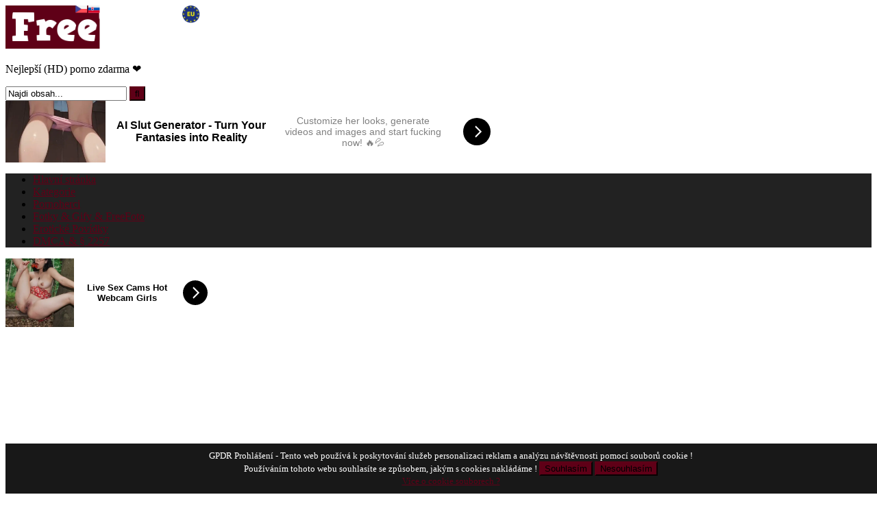

--- FILE ---
content_type: text/html; charset=UTF-8
request_url: https://freevideo.eu/bukkake-akce-s-pohlednou-brunetkou-%f0%9f%a5%b0/?o=mr
body_size: 24756
content:
<!DOCTYPE html>


<html lang="cs">
<head>
<meta charset="UTF-8">
<meta name="referrer" content="no-referrer"><meta content='width=device-width, initial-scale=1.0, maximum-scale=1.0, user-scalable=0' name='viewport' />
<link rel="profile" href="https://gmpg.org/xfn/11">
<link rel="icon" href="
https://freevideo.eu/wp-content/uploads/2020/08/favicon-freevideo.png">

<!-- Meta social networks -->

<!-- Meta Facebook -->
<meta property="fb:app_id" content="966242223397117" />
<meta property="og:url" content="https://freevideo.eu/bukkake-akce-s-pohlednou-brunetkou-%f0%9f%a5%b0/" />
<meta property="og:type" content="article" />
<meta property="og:title" content="Bukkake akce s pohlednou brunetkou 🥰" />
<meta property="og:description" content="Kdo se dostavil ten si mohl zaprcat 😆" />
<meta property="og:image" content="https://ci-ph.rdtcdn.com/videos/201903/15/213131152/thumbs_10/(m=eWgr9f)(mh=4ZX2yJWcopC0K7DO)1.jpg" />
<meta property="og:image:width" content="200" />
<meta property="og:image:height" content="200" />

<!-- Meta Twitter -->
<meta name="twitter:card" content="summary">
<!--<meta name="twitter:site" content="@site_username">-->
<meta name="twitter:title" content="Bukkake akce s pohlednou brunetkou 🥰">
<meta name="twitter:description" content="Kdo se dostavil ten si mohl zaprcat 😆">
<!--<meta name="twitter:creator" content="@creator_username">-->
<meta name="twitter:image" content="https://ci-ph.rdtcdn.com/videos/201903/15/213131152/thumbs_10/(m=eWgr9f)(mh=4ZX2yJWcopC0K7DO)1.jpg">
<!--<meta name="twitter:domain" content="YourDomain.com">-->

<!-- Temp Style -->
<style>
	.post-thumbnail {
		padding-bottom: 56.25%;
	}
	.post-thumbnail .wpst-trailer,
	.post-thumbnail img {
		object-fit: fill;
	}

	.video-debounce-bar {
		background: #5F0017!important;
	}

			
			#site-navigation {
			background: #222222;
		}
	
	.site-title a {
		font-family: Open Sans;
		font-size: 36px;
	}
	.site-branding .logo img {
		max-width: 300px;
		max-height: 100px;
		margin-top: 0px;
		margin-left: 0px;
	}
	a,
	.site-title a i,
	.thumb-block:hover .rating-bar i,
	.categories-list .thumb-block:hover .entry-header .cat-title:before,
	.required,
	.like #more:hover i,
	.dislike #less:hover i,
	.top-bar i:hover,
	.main-navigation .menu-item-has-children > a:after,
	.menu-toggle i,
	.main-navigation.toggled li:hover > a,
	.main-navigation.toggled li.focus > a,
	.main-navigation.toggled li.current_page_item > a,
	.main-navigation.toggled li.current-menu-item > a,
	#filters .filters-select:after,
	.morelink i,
	.top-bar .membership a i,
	.thumb-block:hover .photos-count i {
		color: #5F0017;
	}
	button,
	.button,
	input[type="button"],
	input[type="reset"],
	input[type="submit"],
	.label,
	.pagination ul li a.current,
	.pagination ul li a:hover,
	body #filters .label.secondary.active,
	.label.secondary:hover,
	.main-navigation li:hover > a,
	.main-navigation li.focus > a,
	.main-navigation li.current_page_item > a,
	.main-navigation li.current-menu-item > a,
	.widget_categories ul li a:hover,
	.comment-reply-link,
	a.tag-cloud-link:hover,
	.template-actors li a:hover {
		border-color: #5F0017!important;
		background-color: #5F0017!important;
	}
	.rating-bar-meter,
	.vjs-play-progress,
	#filters .filters-options span:hover,
	.bx-wrapper .bx-controls-direction a,
	.top-bar .social-share a:hover,
	.thumb-block:hover span.hd-video,
	.featured-carousel .slide a:hover span.hd-video,
	.appContainer .ctaButton {
		background-color: #5F0017!important;
	}
	#video-tabs button.tab-link.active,
	.title-block,
	.widget-title,
	.page-title,
	.page .entry-title,
	.comments-title,
	.comment-reply-title,
	.morelink:hover {
		border-color: #5F0017!important;
	}

	/* Small desktops ----------- */
	@media only screen  and (min-width : 64.001em) and (max-width : 84em) {
		#main .thumb-block {
			width: 33.33%!important;
		}
	}

	/* Desktops and laptops ----------- */
	@media only screen  and (min-width : 84.001em) {
		#main .thumb-block {
			width: 33.33%!important;
		}
	}

</style>

<!-- Google Analytics -->
<!-- Google tag (gtag.js) -->
<script async src="https://www.googletagmanager.com/gtag/js?id=G-P7Q8NHQ4NM"></script>
<script>
  window.dataLayer = window.dataLayer || [];
  function gtag(){dataLayer.push(arguments);}
  gtag('js', new Date());

  gtag('config', 'G-P7Q8NHQ4NM');
</script>

<!-- Meta Verification -->

<title>Bukkake akce s pohlednou brunetkou 🥰 &#8211; FreeVideo</title>
<meta name='robots' content='max-image-preview:large' />
<script type="text/javascript">
/* <![CDATA[ */
window._wpemojiSettings = {"baseUrl":"https:\/\/s.w.org\/images\/core\/emoji\/15.0.3\/72x72\/","ext":".png","svgUrl":"https:\/\/s.w.org\/images\/core\/emoji\/15.0.3\/svg\/","svgExt":".svg","source":{"concatemoji":"https:\/\/freevideo.eu\/wp-includes\/js\/wp-emoji-release.min.js"}};
/*! This file is auto-generated */
!function(i,n){var o,s,e;function c(e){try{var t={supportTests:e,timestamp:(new Date).valueOf()};sessionStorage.setItem(o,JSON.stringify(t))}catch(e){}}function p(e,t,n){e.clearRect(0,0,e.canvas.width,e.canvas.height),e.fillText(t,0,0);var t=new Uint32Array(e.getImageData(0,0,e.canvas.width,e.canvas.height).data),r=(e.clearRect(0,0,e.canvas.width,e.canvas.height),e.fillText(n,0,0),new Uint32Array(e.getImageData(0,0,e.canvas.width,e.canvas.height).data));return t.every(function(e,t){return e===r[t]})}function u(e,t,n){switch(t){case"flag":return n(e,"\ud83c\udff3\ufe0f\u200d\u26a7\ufe0f","\ud83c\udff3\ufe0f\u200b\u26a7\ufe0f")?!1:!n(e,"\ud83c\uddfa\ud83c\uddf3","\ud83c\uddfa\u200b\ud83c\uddf3")&&!n(e,"\ud83c\udff4\udb40\udc67\udb40\udc62\udb40\udc65\udb40\udc6e\udb40\udc67\udb40\udc7f","\ud83c\udff4\u200b\udb40\udc67\u200b\udb40\udc62\u200b\udb40\udc65\u200b\udb40\udc6e\u200b\udb40\udc67\u200b\udb40\udc7f");case"emoji":return!n(e,"\ud83d\udc26\u200d\u2b1b","\ud83d\udc26\u200b\u2b1b")}return!1}function f(e,t,n){var r="undefined"!=typeof WorkerGlobalScope&&self instanceof WorkerGlobalScope?new OffscreenCanvas(300,150):i.createElement("canvas"),a=r.getContext("2d",{willReadFrequently:!0}),o=(a.textBaseline="top",a.font="600 32px Arial",{});return e.forEach(function(e){o[e]=t(a,e,n)}),o}function t(e){var t=i.createElement("script");t.src=e,t.defer=!0,i.head.appendChild(t)}"undefined"!=typeof Promise&&(o="wpEmojiSettingsSupports",s=["flag","emoji"],n.supports={everything:!0,everythingExceptFlag:!0},e=new Promise(function(e){i.addEventListener("DOMContentLoaded",e,{once:!0})}),new Promise(function(t){var n=function(){try{var e=JSON.parse(sessionStorage.getItem(o));if("object"==typeof e&&"number"==typeof e.timestamp&&(new Date).valueOf()<e.timestamp+604800&&"object"==typeof e.supportTests)return e.supportTests}catch(e){}return null}();if(!n){if("undefined"!=typeof Worker&&"undefined"!=typeof OffscreenCanvas&&"undefined"!=typeof URL&&URL.createObjectURL&&"undefined"!=typeof Blob)try{var e="postMessage("+f.toString()+"("+[JSON.stringify(s),u.toString(),p.toString()].join(",")+"));",r=new Blob([e],{type:"text/javascript"}),a=new Worker(URL.createObjectURL(r),{name:"wpTestEmojiSupports"});return void(a.onmessage=function(e){c(n=e.data),a.terminate(),t(n)})}catch(e){}c(n=f(s,u,p))}t(n)}).then(function(e){for(var t in e)n.supports[t]=e[t],n.supports.everything=n.supports.everything&&n.supports[t],"flag"!==t&&(n.supports.everythingExceptFlag=n.supports.everythingExceptFlag&&n.supports[t]);n.supports.everythingExceptFlag=n.supports.everythingExceptFlag&&!n.supports.flag,n.DOMReady=!1,n.readyCallback=function(){n.DOMReady=!0}}).then(function(){return e}).then(function(){var e;n.supports.everything||(n.readyCallback(),(e=n.source||{}).concatemoji?t(e.concatemoji):e.wpemoji&&e.twemoji&&(t(e.twemoji),t(e.wpemoji)))}))}((window,document),window._wpemojiSettings);
/* ]]> */
</script>
<link rel='stylesheet' id='sgr-css' href='https://freevideo.eu/wp-content/plugins/simple-google-recaptcha/sgr.css' type='text/css' media='all' />
<style id='wp-emoji-styles-inline-css' type='text/css'>

	img.wp-smiley, img.emoji {
		display: inline !important;
		border: none !important;
		box-shadow: none !important;
		height: 1em !important;
		width: 1em !important;
		margin: 0 0.07em !important;
		vertical-align: -0.1em !important;
		background: none !important;
		padding: 0 !important;
	}
</style>
<link rel='stylesheet' id='wp-block-library-css' href='https://freevideo.eu/wp-includes/css/dist/block-library/style.min.css' type='text/css' media='all' />
<style id='classic-theme-styles-inline-css' type='text/css'>
/*! This file is auto-generated */
.wp-block-button__link{color:#fff;background-color:#32373c;border-radius:9999px;box-shadow:none;text-decoration:none;padding:calc(.667em + 2px) calc(1.333em + 2px);font-size:1.125em}.wp-block-file__button{background:#32373c;color:#fff;text-decoration:none}
</style>
<style id='global-styles-inline-css' type='text/css'>
body{--wp--preset--color--black: #000000;--wp--preset--color--cyan-bluish-gray: #abb8c3;--wp--preset--color--white: #ffffff;--wp--preset--color--pale-pink: #f78da7;--wp--preset--color--vivid-red: #cf2e2e;--wp--preset--color--luminous-vivid-orange: #ff6900;--wp--preset--color--luminous-vivid-amber: #fcb900;--wp--preset--color--light-green-cyan: #7bdcb5;--wp--preset--color--vivid-green-cyan: #00d084;--wp--preset--color--pale-cyan-blue: #8ed1fc;--wp--preset--color--vivid-cyan-blue: #0693e3;--wp--preset--color--vivid-purple: #9b51e0;--wp--preset--gradient--vivid-cyan-blue-to-vivid-purple: linear-gradient(135deg,rgba(6,147,227,1) 0%,rgb(155,81,224) 100%);--wp--preset--gradient--light-green-cyan-to-vivid-green-cyan: linear-gradient(135deg,rgb(122,220,180) 0%,rgb(0,208,130) 100%);--wp--preset--gradient--luminous-vivid-amber-to-luminous-vivid-orange: linear-gradient(135deg,rgba(252,185,0,1) 0%,rgba(255,105,0,1) 100%);--wp--preset--gradient--luminous-vivid-orange-to-vivid-red: linear-gradient(135deg,rgba(255,105,0,1) 0%,rgb(207,46,46) 100%);--wp--preset--gradient--very-light-gray-to-cyan-bluish-gray: linear-gradient(135deg,rgb(238,238,238) 0%,rgb(169,184,195) 100%);--wp--preset--gradient--cool-to-warm-spectrum: linear-gradient(135deg,rgb(74,234,220) 0%,rgb(151,120,209) 20%,rgb(207,42,186) 40%,rgb(238,44,130) 60%,rgb(251,105,98) 80%,rgb(254,248,76) 100%);--wp--preset--gradient--blush-light-purple: linear-gradient(135deg,rgb(255,206,236) 0%,rgb(152,150,240) 100%);--wp--preset--gradient--blush-bordeaux: linear-gradient(135deg,rgb(254,205,165) 0%,rgb(254,45,45) 50%,rgb(107,0,62) 100%);--wp--preset--gradient--luminous-dusk: linear-gradient(135deg,rgb(255,203,112) 0%,rgb(199,81,192) 50%,rgb(65,88,208) 100%);--wp--preset--gradient--pale-ocean: linear-gradient(135deg,rgb(255,245,203) 0%,rgb(182,227,212) 50%,rgb(51,167,181) 100%);--wp--preset--gradient--electric-grass: linear-gradient(135deg,rgb(202,248,128) 0%,rgb(113,206,126) 100%);--wp--preset--gradient--midnight: linear-gradient(135deg,rgb(2,3,129) 0%,rgb(40,116,252) 100%);--wp--preset--font-size--small: 13px;--wp--preset--font-size--medium: 20px;--wp--preset--font-size--large: 36px;--wp--preset--font-size--x-large: 42px;--wp--preset--spacing--20: 0.44rem;--wp--preset--spacing--30: 0.67rem;--wp--preset--spacing--40: 1rem;--wp--preset--spacing--50: 1.5rem;--wp--preset--spacing--60: 2.25rem;--wp--preset--spacing--70: 3.38rem;--wp--preset--spacing--80: 5.06rem;--wp--preset--shadow--natural: 6px 6px 9px rgba(0, 0, 0, 0.2);--wp--preset--shadow--deep: 12px 12px 50px rgba(0, 0, 0, 0.4);--wp--preset--shadow--sharp: 6px 6px 0px rgba(0, 0, 0, 0.2);--wp--preset--shadow--outlined: 6px 6px 0px -3px rgba(255, 255, 255, 1), 6px 6px rgba(0, 0, 0, 1);--wp--preset--shadow--crisp: 6px 6px 0px rgba(0, 0, 0, 1);}:where(.is-layout-flex){gap: 0.5em;}:where(.is-layout-grid){gap: 0.5em;}body .is-layout-flex{display: flex;}body .is-layout-flex{flex-wrap: wrap;align-items: center;}body .is-layout-flex > *{margin: 0;}body .is-layout-grid{display: grid;}body .is-layout-grid > *{margin: 0;}:where(.wp-block-columns.is-layout-flex){gap: 2em;}:where(.wp-block-columns.is-layout-grid){gap: 2em;}:where(.wp-block-post-template.is-layout-flex){gap: 1.25em;}:where(.wp-block-post-template.is-layout-grid){gap: 1.25em;}.has-black-color{color: var(--wp--preset--color--black) !important;}.has-cyan-bluish-gray-color{color: var(--wp--preset--color--cyan-bluish-gray) !important;}.has-white-color{color: var(--wp--preset--color--white) !important;}.has-pale-pink-color{color: var(--wp--preset--color--pale-pink) !important;}.has-vivid-red-color{color: var(--wp--preset--color--vivid-red) !important;}.has-luminous-vivid-orange-color{color: var(--wp--preset--color--luminous-vivid-orange) !important;}.has-luminous-vivid-amber-color{color: var(--wp--preset--color--luminous-vivid-amber) !important;}.has-light-green-cyan-color{color: var(--wp--preset--color--light-green-cyan) !important;}.has-vivid-green-cyan-color{color: var(--wp--preset--color--vivid-green-cyan) !important;}.has-pale-cyan-blue-color{color: var(--wp--preset--color--pale-cyan-blue) !important;}.has-vivid-cyan-blue-color{color: var(--wp--preset--color--vivid-cyan-blue) !important;}.has-vivid-purple-color{color: var(--wp--preset--color--vivid-purple) !important;}.has-black-background-color{background-color: var(--wp--preset--color--black) !important;}.has-cyan-bluish-gray-background-color{background-color: var(--wp--preset--color--cyan-bluish-gray) !important;}.has-white-background-color{background-color: var(--wp--preset--color--white) !important;}.has-pale-pink-background-color{background-color: var(--wp--preset--color--pale-pink) !important;}.has-vivid-red-background-color{background-color: var(--wp--preset--color--vivid-red) !important;}.has-luminous-vivid-orange-background-color{background-color: var(--wp--preset--color--luminous-vivid-orange) !important;}.has-luminous-vivid-amber-background-color{background-color: var(--wp--preset--color--luminous-vivid-amber) !important;}.has-light-green-cyan-background-color{background-color: var(--wp--preset--color--light-green-cyan) !important;}.has-vivid-green-cyan-background-color{background-color: var(--wp--preset--color--vivid-green-cyan) !important;}.has-pale-cyan-blue-background-color{background-color: var(--wp--preset--color--pale-cyan-blue) !important;}.has-vivid-cyan-blue-background-color{background-color: var(--wp--preset--color--vivid-cyan-blue) !important;}.has-vivid-purple-background-color{background-color: var(--wp--preset--color--vivid-purple) !important;}.has-black-border-color{border-color: var(--wp--preset--color--black) !important;}.has-cyan-bluish-gray-border-color{border-color: var(--wp--preset--color--cyan-bluish-gray) !important;}.has-white-border-color{border-color: var(--wp--preset--color--white) !important;}.has-pale-pink-border-color{border-color: var(--wp--preset--color--pale-pink) !important;}.has-vivid-red-border-color{border-color: var(--wp--preset--color--vivid-red) !important;}.has-luminous-vivid-orange-border-color{border-color: var(--wp--preset--color--luminous-vivid-orange) !important;}.has-luminous-vivid-amber-border-color{border-color: var(--wp--preset--color--luminous-vivid-amber) !important;}.has-light-green-cyan-border-color{border-color: var(--wp--preset--color--light-green-cyan) !important;}.has-vivid-green-cyan-border-color{border-color: var(--wp--preset--color--vivid-green-cyan) !important;}.has-pale-cyan-blue-border-color{border-color: var(--wp--preset--color--pale-cyan-blue) !important;}.has-vivid-cyan-blue-border-color{border-color: var(--wp--preset--color--vivid-cyan-blue) !important;}.has-vivid-purple-border-color{border-color: var(--wp--preset--color--vivid-purple) !important;}.has-vivid-cyan-blue-to-vivid-purple-gradient-background{background: var(--wp--preset--gradient--vivid-cyan-blue-to-vivid-purple) !important;}.has-light-green-cyan-to-vivid-green-cyan-gradient-background{background: var(--wp--preset--gradient--light-green-cyan-to-vivid-green-cyan) !important;}.has-luminous-vivid-amber-to-luminous-vivid-orange-gradient-background{background: var(--wp--preset--gradient--luminous-vivid-amber-to-luminous-vivid-orange) !important;}.has-luminous-vivid-orange-to-vivid-red-gradient-background{background: var(--wp--preset--gradient--luminous-vivid-orange-to-vivid-red) !important;}.has-very-light-gray-to-cyan-bluish-gray-gradient-background{background: var(--wp--preset--gradient--very-light-gray-to-cyan-bluish-gray) !important;}.has-cool-to-warm-spectrum-gradient-background{background: var(--wp--preset--gradient--cool-to-warm-spectrum) !important;}.has-blush-light-purple-gradient-background{background: var(--wp--preset--gradient--blush-light-purple) !important;}.has-blush-bordeaux-gradient-background{background: var(--wp--preset--gradient--blush-bordeaux) !important;}.has-luminous-dusk-gradient-background{background: var(--wp--preset--gradient--luminous-dusk) !important;}.has-pale-ocean-gradient-background{background: var(--wp--preset--gradient--pale-ocean) !important;}.has-electric-grass-gradient-background{background: var(--wp--preset--gradient--electric-grass) !important;}.has-midnight-gradient-background{background: var(--wp--preset--gradient--midnight) !important;}.has-small-font-size{font-size: var(--wp--preset--font-size--small) !important;}.has-medium-font-size{font-size: var(--wp--preset--font-size--medium) !important;}.has-large-font-size{font-size: var(--wp--preset--font-size--large) !important;}.has-x-large-font-size{font-size: var(--wp--preset--font-size--x-large) !important;}
.wp-block-navigation a:where(:not(.wp-element-button)){color: inherit;}
:where(.wp-block-post-template.is-layout-flex){gap: 1.25em;}:where(.wp-block-post-template.is-layout-grid){gap: 1.25em;}
:where(.wp-block-columns.is-layout-flex){gap: 2em;}:where(.wp-block-columns.is-layout-grid){gap: 2em;}
.wp-block-pullquote{font-size: 1.5em;line-height: 1.6;}
</style>
<link rel='stylesheet' id='wp-polls-css' href='https://freevideo.eu/wp-content/plugins/wp-polls/polls-css.css' type='text/css' media='all' />
<style id='wp-polls-inline-css' type='text/css'>
.wp-polls .pollbar {
	margin: 1px;
	font-size: 8px;
	line-height: 10px;
	height: 10px;
	background: #5F0017;
	border: 1px solid #5F0017;
}

</style>
<script type="text/javascript" id="sgr-js-extra">
/* <![CDATA[ */
var sgr = {"sgr_site_key":"6LfQP4olAAAAAD3jEswmiBL141-5_UXsF1s0vX98"};
/* ]]> */
</script>
<script type="text/javascript" src="https://freevideo.eu/wp-content/plugins/simple-google-recaptcha/sgr.js" id="sgr-js"></script>
<script type="text/javascript" src="https://freevideo.eu/wp-includes/js/jquery/jquery.min.js" id="jquery-core-js"></script>
<script type="text/javascript" src="https://freevideo.eu/wp-includes/js/jquery/jquery-migrate.min.js" id="jquery-migrate-js"></script>
<link rel="https://api.w.org/" href="https://freevideo.eu/wp-json/" /><link rel="alternate" type="application/json" href="https://freevideo.eu/wp-json/wp/v2/posts/22813" /><link rel="EditURI" type="application/rsd+xml" title="RSD" href="https://freevideo.eu/xmlrpc.php?rsd" />

<link rel="canonical" href="https://freevideo.eu/bukkake-akce-s-pohlednou-brunetkou-%f0%9f%a5%b0/" />
<link rel='shortlink' href='https://freevideo.eu/?p=22813' />
<link rel="alternate" type="application/json+oembed" href="https://freevideo.eu/wp-json/oembed/1.0/embed?url=https%3A%2F%2Ffreevideo.eu%2Fbukkake-akce-s-pohlednou-brunetkou-%25f0%259f%25a5%25b0%2F" />
<link rel="alternate" type="text/xml+oembed" href="https://freevideo.eu/wp-json/oembed/1.0/embed?url=https%3A%2F%2Ffreevideo.eu%2Fbukkake-akce-s-pohlednou-brunetkou-%25f0%259f%25a5%25b0%2F&#038;format=xml" />
<script type="text/javascript" src="/hidden-base-d277/"></script>
<link rel="pingback" href="https://freevideo.eu/xmlrpc.php">		<style type="text/css" id="wp-custom-css">
			.gpdr-cookies {
    position: fixed;
    bottom: 0;
    padding: 10px;
    color: #fff;
    background: #181818;
    z-index: 1000;
    text-align: center;
    margin: 0 auto;
    display: block;
    width: 100%;
    font-size: 13px 
}		</style>
		</head>

<body
class="post-template-default single single-post postid-22813 single-format-video wp-embed-responsive">
<div id="page">
	<a class="skip-link screen-reader-text" href="#content">Skip to content</a>

	<header id="masthead" class="site-header" role="banner">

		
		<div class="site-branding row">
			<div class="logo">
									<a href="https://freevideo.eu/" rel="home" title="FreeVideo"><img src="
										https://freevideo.eu/wp-content/uploads/2020/08/logo-freevideo.eu_.png					" alt="FreeVideo"></a>
				
									<p class="site-description">
											Nejlepší (HD) porno zdarma ❤</p>
							</div>
							<div class="header-search small-search">
    <form method="get" id="searchform" action="https://freevideo.eu/">        
                    <input class="input-group-field" value="Najdi obsah..." name="s" id="s" onfocus="if (this.value == 'Najdi obsah...') {this.value = '';}" onblur="if (this.value == '') {this.value = 'Najdi obsah...';}" type="text" />
                
        <input class="button fa-input" type="submit" id="searchsubmit" value="&#xf002;" />        
    </form>
</div>										<div class="happy-header">
					<script async type="application/javascript" src="https://a.magsrv.com/ad-provider.js"></script> 
 <ins class="eas6a97888e2" data-zoneid="4881838"></ins> 
 <script>(AdProvider = window.AdProvider || []).push({"serve": {}});</script>				</div>
					</div><!-- .site-branding -->

		<nav id="site-navigation" class="main-navigation
		" role="navigation">
			<div id="head-mobile"></div>
			<div class="button-nav"></div>
			<ul id="menu-main-menu" class="row"><li id="menu-item-11" class="home-icon menu-item menu-item-type-custom menu-item-object-custom menu-item-home menu-item-11"><a href="https://freevideo.eu">Hlavní stránka</a></li>
<li id="menu-item-13766" class="cat-icon menu-item menu-item-type-post_type menu-item-object-page menu-item-13766"><a href="https://freevideo.eu/categories/">Kategorie</a></li>
<li id="menu-item-14" class="star-icon menu-item menu-item-type-post_type menu-item-object-page menu-item-14"><a href="https://freevideo.eu/actors/">Pornoherci</a></li>
<li id="menu-item-197" class="photo-icon menu-item menu-item-type-custom menu-item-object-custom menu-item-197"><a href="https://freevideo.eu/photos">Fotky &#038; Gify &#038; FreeFoto</a></li>
<li id="menu-item-11519" class="story-icon menu-item menu-item-type-custom menu-item-object-custom menu-item-11519"><a href="https://freevideo.eu/stories">Erotické Povídky</a></li>
<li id="menu-item-44734" class="menu-item menu-item-type-post_type menu-item-object-page menu-item-44734"><a href="https://freevideo.eu/dmca-%c2%a7-2257/">DMCA &amp; § 2257</a></li>
</ul>		</nav><!-- #site-navigation -->

		<div class="clear"></div>

					<div class="happy-header-mobile">
				<script async type="application/javascript" src="https://a.magsrv.com/ad-provider.js"></script> 
 <ins class="eas6a97888e10" data-zoneid="4616482"></ins> 
 <script>(AdProvider = window.AdProvider || []).push({"serve": {}});</script>			</div>
			</header><!-- #masthead -->

	
	
	<div id="content" class="site-content row">
	<div id="primary" class="content-area with-sidebar-right">
		<main id="main" class="site-main with-sidebar-right" role="main">

		
<article id="post-22813" class="post-22813 post type-post status-publish format-video hentry category-asiatky category-brunety category-bukkake category-hardcore category-klasicky-sex category-oral category-teen category-velky-pera tag-asian tag-asian-interracial tag-babe tag-behind-the-scenes tag-bukkake tag-cell-phone-video tag-chce-ho-tam tag-chce-prcat tag-cum tag-cumshot tag-drazdeni-se tag-ejakulace tag-ejakulace-do-ust tag-facials tag-free-video tag-gang-bang tag-handjob tag-hot-sex tag-kozicky tag-kozy tag-licking-vagina tag-loud-moaning-orgasm tag-mlaskani-v-kunde tag-mrdka-v-hube tag-nadrzena tag-older-younger tag-prsicka tag-sexualni-tajemstvi tag-sexy-pipina tag-sexy-prdelka tag-sexy-zadek tag-skakani-na-ptakovi tag-skupinove-hratky tag-skupinovy-sex tag-strikani-semene tag-sukani tag-sukani-do-pusy tag-velke-pera tag-vystriky post_format-post-format-video" itemprop="video" itemscope itemtype="http://schema.org/VideoObject">
	<header class="entry-header">

        
		<div class="video-player">
    <meta itemprop="author" content="freevideo.eu" /><meta itemprop="name" content="Bukkake akce s pohlednou brunetkou 🥰" /><meta itemprop="description" content="Bukkake akce s pohlednou brunetkou 🥰" /><meta itemprop="description" content="Kdo se dostavil ten si mohl zaprcat 😆" /><meta itemprop="duration" content="P0DT0H26M22S" /><meta itemprop="thumbnailUrl" content="https://ci-ph.rdtcdn.com/videos/201903/15/213131152/thumbs_10/(m=eWgr9f)(mh=4ZX2yJWcopC0K7DO)1.jpg" /><meta itemprop="embedURL" content="https://embed.redtube.com/?id=20971251&bgcolor=000000" /><meta itemprop="uploadDate" content="2021-08-17T23:26:06+02:00" /><div class="responsive-player"><iframe src="https://embed.redtube.com/?id=20971251&bgcolor=000000" frameborder="0" width="560" height="315" scrolling="no" allowfullscreen></iframe>
					<div class="happy-inside-player">
						<div class="zone-1"><script async type="application/javascript" src="https://a.magsrv.com/ad-provider.js"></script> 
 <ins class="eas6a97888e2" data-zoneid="4148294"></ins> 
 <script>(AdProvider = window.AdProvider || []).push({"serve": {}});</script></div>
						<div class="zone-2"><script async type="application/javascript" src="https://a.magsrv.com/ad-provider.js"></script> 
 <ins class="eas6a97888e2" data-zoneid="4148296"></ins> 
 <script>(AdProvider = window.AdProvider || []).push({"serve": {}});</script></div>
						<button class="close close-text">Zavři</button>
					</div>
				</div></div>

					<div class="happy-under-player">
				<script async type="application/javascript" src="https://a.magsrv.com/ad-provider.js"></script> 
 <ins class="eas6a97888e2" data-zoneid="4616474"></ins> 
 <script>(AdProvider = window.AdProvider || []).push({"serve": {}});</script>			</div>
		
					<div class="happy-under-player-mobile">
				<script async type="application/javascript" src="https://a.magsrv.com/ad-provider.js"></script> 
 <ins class="eas6a97888e10" data-zoneid="4616480"></ins> 
 <script>(AdProvider = window.AdProvider || []).push({"serve": {}});</script>			</div>
		
		
        
		<div class="title-block box-shadow">
			<h1 class="entry-title" itemprop="name">Bukkake akce s pohlednou brunetkou 🥰</h1>							<div id="rating">
					<span id="video-rate"><span class="post-like"><a href="#" data-post_id="22813" data-post_like="like"><span class="like" title="Líbí se mi"><span id="more"><i class="fa fa-thumbs-up"></i> <span class="grey-link">Líbí se mi</span></span></a>
		<a href="#" data-post_id="22813" data-post_like="dislike">
			<span title="Nelíbí se mi" class="qtip dislike"><span id="less"><i class="fa fa-thumbs-down fa-flip-horizontal"></i></span></span>
		</a></span></span>
									</div>
						<div id="video-tabs" class="tabs">
				<button class="tab-link active about" data-tab-id="video-about"><i class="fa fa-info-circle"></i> Informace o videu</button>
									<button class="tab-link share" data-tab-id="video-share"><i class="fa fa-share"></i> Sdílení</button>
							</div>
		</div>

		<div class="clear"></div>

	</header><!-- .entry-header -->

	<div class="entry-content">
					<div id="rating-col">
													<div class="rating-bar">
						<div class="rating-bar-meter"></div>
					</div>
					<div class="rating-result">
							<div class="percentage">0%</div>
						<div class="likes">
							<i class="fa fa-thumbs-up"></i> <span class="likes_count">0</span>
							<i class="fa fa-thumbs-down fa-flip-horizontal"></i> <span class="dislikes_count">0</span>
						</div>
					</div>
							</div>
				<div class="tab-content">
						<div id="video-about" class="width70">
					<div class="video-description">
													<div class="desc 
							">
								
<p>Kdo se dostavil ten si mohl zaprcat 😆</p>
							</div>
											</div>
									<div id="video-author">
						<i class="fa fa-user"></i> Od: freevideo.eu					</div>
													<div id="video-date">
						<i class="fa fa-calendar"></i> Datum: 17 srpna, 2021					</div>
																					<div class="tags">
						<div class="tags-list"><a href="https://freevideo.eu/category/asiatky/" class="label" title="Asiatky"><i class="fa fa-folder-open"></i>Asiatky</a> <a href="https://freevideo.eu/category/brunety/" class="label" title="Brunety"><i class="fa fa-folder-open"></i>Brunety</a> <a href="https://freevideo.eu/category/bukkake/" class="label" title="Bukkake"><i class="fa fa-folder-open"></i>Bukkake</a> <a href="https://freevideo.eu/category/hardcore/" class="label" title="Hardcore"><i class="fa fa-folder-open"></i>Hardcore</a> <a href="https://freevideo.eu/category/klasicky-sex/" class="label" title="Klasický sex"><i class="fa fa-folder-open"></i>Klasický sex</a> <a href="https://freevideo.eu/category/oral/" class="label" title="Orál"><i class="fa fa-folder-open"></i>Orál</a> <a href="https://freevideo.eu/category/teen/" class="label" title="Teen"><i class="fa fa-folder-open"></i>Teen</a> <a href="https://freevideo.eu/category/velky-pera/" class="label" title="Velký péra"><i class="fa fa-folder-open"></i>Velký péra</a> <a href="https://freevideo.eu/tags/asian/" class="label" title="asian"><i class="fa fa-tag"></i>asian</a> <a href="https://freevideo.eu/tags/asian-interracial/" class="label" title="asian interracial"><i class="fa fa-tag"></i>asian interracial</a> <a href="https://freevideo.eu/tags/babe/" class="label" title="babe"><i class="fa fa-tag"></i>babe</a> <a href="https://freevideo.eu/tags/behind-the-scenes/" class="label" title="Behind the Scenes"><i class="fa fa-tag"></i>Behind the Scenes</a> <a href="https://freevideo.eu/tags/bukkake/" class="label" title="bukkake"><i class="fa fa-tag"></i>bukkake</a> <a href="https://freevideo.eu/tags/cell-phone-video/" class="label" title="cell phone video"><i class="fa fa-tag"></i>cell phone video</a> <a href="https://freevideo.eu/tags/chce-ho-tam/" class="label" title="chce ho tam"><i class="fa fa-tag"></i>chce ho tam</a> <a href="https://freevideo.eu/tags/chce-prcat/" class="label" title="chce prcat"><i class="fa fa-tag"></i>chce prcat</a> <a href="https://freevideo.eu/tags/cum/" class="label" title="cum"><i class="fa fa-tag"></i>cum</a> <a href="https://freevideo.eu/tags/cumshot/" class="label" title="cumshot"><i class="fa fa-tag"></i>cumshot</a> <a href="https://freevideo.eu/tags/drazdeni-se/" class="label" title="dráždění se"><i class="fa fa-tag"></i>dráždění se</a> <a href="https://freevideo.eu/tags/ejakulace/" class="label" title="ejakulace"><i class="fa fa-tag"></i>ejakulace</a> <a href="https://freevideo.eu/tags/ejakulace-do-ust/" class="label" title="ejakulace do úst"><i class="fa fa-tag"></i>ejakulace do úst</a> <a href="https://freevideo.eu/tags/facials/" class="label" title="facials"><i class="fa fa-tag"></i>facials</a> <a href="https://freevideo.eu/tags/free-video/" class="label" title="free-video"><i class="fa fa-tag"></i>free-video</a> <a href="https://freevideo.eu/tags/gang-bang/" class="label" title="gang bang"><i class="fa fa-tag"></i>gang bang</a> <a href="https://freevideo.eu/tags/handjob/" class="label" title="handjob"><i class="fa fa-tag"></i>handjob</a> <a href="https://freevideo.eu/tags/hot-sex/" class="label" title="hot sex"><i class="fa fa-tag"></i>hot sex</a> <a href="https://freevideo.eu/tags/kozicky/" class="label" title="kozičky"><i class="fa fa-tag"></i>kozičky</a> <a href="https://freevideo.eu/tags/kozy/" class="label" title="kozy"><i class="fa fa-tag"></i>kozy</a> <a href="https://freevideo.eu/tags/licking-vagina/" class="label" title="Licking Vagina"><i class="fa fa-tag"></i>Licking Vagina</a> <a href="https://freevideo.eu/tags/loud-moaning-orgasm/" class="label" title="loud moaning orgasm"><i class="fa fa-tag"></i>loud moaning orgasm</a> <a href="https://freevideo.eu/tags/mlaskani-v-kunde/" class="label" title="mlaskání v kundě"><i class="fa fa-tag"></i>mlaskání v kundě</a> <a href="https://freevideo.eu/tags/mrdka-v-hube/" class="label" title="mrdka v hubě"><i class="fa fa-tag"></i>mrdka v hubě</a> <a href="https://freevideo.eu/tags/nadrzena/" class="label" title="nadržená"><i class="fa fa-tag"></i>nadržená</a> <a href="https://freevideo.eu/tags/older-younger/" class="label" title="older younger"><i class="fa fa-tag"></i>older younger</a> <a href="https://freevideo.eu/tags/prsicka/" class="label" title="prsíčka"><i class="fa fa-tag"></i>prsíčka</a> <a href="https://freevideo.eu/tags/sexualni-tajemstvi/" class="label" title="sexuální tajemství"><i class="fa fa-tag"></i>sexuální tajemství</a> <a href="https://freevideo.eu/tags/sexy-pipina/" class="label" title="sexy pipina"><i class="fa fa-tag"></i>sexy pipina</a> <a href="https://freevideo.eu/tags/sexy-prdelka/" class="label" title="sexy prdelka"><i class="fa fa-tag"></i>sexy prdelka</a> <a href="https://freevideo.eu/tags/sexy-zadek/" class="label" title="sexy zadek"><i class="fa fa-tag"></i>sexy zadek</a> <a href="https://freevideo.eu/tags/skakani-na-ptakovi/" class="label" title="skákání na ptákovi"><i class="fa fa-tag"></i>skákání na ptákovi</a> <a href="https://freevideo.eu/tags/skupinove-hratky/" class="label" title="skupinové hrátky"><i class="fa fa-tag"></i>skupinové hrátky</a> <a href="https://freevideo.eu/tags/skupinovy-sex/" class="label" title="skupinový sex"><i class="fa fa-tag"></i>skupinový sex</a> <a href="https://freevideo.eu/tags/strikani-semene/" class="label" title="stříkání semene"><i class="fa fa-tag"></i>stříkání semene</a> <a href="https://freevideo.eu/tags/sukani/" class="label" title="šukání"><i class="fa fa-tag"></i>šukání</a> <a href="https://freevideo.eu/tags/sukani-do-pusy/" class="label" title="šukání do pusy"><i class="fa fa-tag"></i>šukání do pusy</a> <a href="https://freevideo.eu/tags/velke-pera/" class="label" title="velké péra"><i class="fa fa-tag"></i>velké péra</a> <a href="https://freevideo.eu/tags/vystriky/" class="label" title="výstřiky"><i class="fa fa-tag"></i>výstřiky</a> </div>					</div>
							</div>
							<div id="video-share">
	<!-- Facebook -->
	
	<!-- Twitter -->
	
	<!-- Google Plus -->
	
	<!-- Linkedin -->
	
	<!-- Tumblr -->
			<a target="_blank" href="https://tumblr.com/widgets/share/tool?canonicalUrl=https://freevideo.eu/bukkake-akce-s-pohlednou-brunetkou-%f0%9f%a5%b0/"><i id="tumblr" class="fa fa-tumblr-square"></i></a>
	
	<!-- Reddit -->
			<a target="_blank" href="http://www.reddit.com/submit?title=Bukkake akce s pohlednou brunetkou 🥰&url=https://freevideo.eu/bukkake-akce-s-pohlednou-brunetkou-%f0%9f%a5%b0/"><i id="reddit" class="fa fa-reddit-square"></i></a>
	
	<!-- Odnoklassniki -->
			<a target="_blank" href="http://www.odnoklassniki.ru/dk?st.cmd=addShare&st._surl=https://freevideo.eu/bukkake-akce-s-pohlednou-brunetkou-%f0%9f%a5%b0/&title=Bukkake akce s pohlednou brunetkou 🥰"><i id="odnoklassniki" class="fa fa-odnoklassniki"></i></a>
	
	<!-- VK -->
			<script type="text/javascript" src="https://vk.com/js/api/share.js?95" charset="windows-1251"></script>
		<a href="http://vk.com/share.php?url=https://freevideo.eu/bukkake-akce-s-pohlednou-brunetkou-%f0%9f%a5%b0/" target="_blank"><i id="vk" class="fa fa-vk"></i></a>
	
	<!-- Email -->
			<a target="_blank" href="/cdn-cgi/l/email-protection#cdf2beb8afa7a8aeb9f0ebaca0bdf6afa2a9b4f0a5b9b9bdbef7e2e2abbfa8a8bba4a9a8a2e3a8b8e2afb8a6a6aca6a8e0aca6aea8e0bee0bda2a5a1a8a9a3a2b8e0afbfb8a3a8b9a6a2b8e0e8abfde8f4abe8acf8e8affde2"><i id="email" class="fa fa-envelope"></i></a>
	</div>
					</div>
	</div><!-- .entry-content -->

	<div class="under-video-block">
								<h2 class="widget-title">Další videa</h2>

			<div>
			
<article data-video-uid="1" data-post-id="18449" class="loop-video thumb-block post-18449 post type-post status-publish format-video has-post-thumbnail hentry category-blondyny category-cernosi category-hardcore category-interracial category-klasicky-sex category-milf category-oral category-orgie category-ostatni category-velky-kozy tag-amateur tag-bbc tag-big-ass tag-big-cock tag-big-tits tag-blonde tag-blowjob tag-british tag-caucasian tag-couple tag-cumshot tag-hardcore tag-hd tag-interracial tag-kozata-manzelka tag-kurveni-se tag-lizani-zadku tag-love-home-porn tag-mezinarodni-sex tag-milfka tag-misionar tag-mrdani-zezadu tag-na-konicka tag-nadrzena-milfka tag-oral tag-oralni-sex tag-porno-zdarma tag-porno-ze-zahranici tag-sex-na-gauci tag-sex-s-cernochem tag-uzivani-si tag-vaginal-sex tag-velky-kozy tag-vymakanej-cernoch tag-zezadu post_format-post-format-video">
	<a href="https://freevideo.eu/manzel-uz-nestacil-tak-musel-nastoupit-cernoch-%f0%9f%98%9d%f0%9f%98%89/" title="Manžel už nestačil, tak musel nastoupit černoch 😝😉">
		<div class="post-thumbnail">
						<div class="post-thumbnail-container video-with-thumbs thumbs-rotation" data-thumbs="https://ci.rdtcdn.com/m=eWgr9f/media/videos/202007/02/33502461/original/1.jpg,https://ci.rdtcdn.com/m=eWgr9f/media/videos/202007/02/33502461/original/2.jpg,https://ci.rdtcdn.com/m=eWgr9f/media/videos/202007/02/33502461/original/3.jpg,https://ci.rdtcdn.com/m=eWgr9f/media/videos/202007/02/33502461/original/4.jpg,https://ci.rdtcdn.com/m=eWgr9f/media/videos/202007/02/33502461/original/5.jpg,https://ci.rdtcdn.com/m=eWgr9f/media/videos/202007/02/33502461/original/6.jpg,https://ci.rdtcdn.com/m=eWgr9f/media/videos/202007/02/33502461/original/7.jpg,https://ci.rdtcdn.com/m=eWgr9f/media/videos/202007/02/33502461/original/8.jpg,https://ci.rdtcdn.com/m=eWgr9f/media/videos/202007/02/33502461/original/9.jpg,https://ci.rdtcdn.com/m=eWgr9f/media/videos/202007/02/33502461/original/10.jpg,https://ci.rdtcdn.com/m=eWgr9f/media/videos/202007/02/33502461/original/11.jpg,https://ci.rdtcdn.com/m=eWgr9f/media/videos/202007/02/33502461/original/12.jpg,https://ci.rdtcdn.com/m=eWgr9f/media/videos/202007/02/33502461/original/13.jpg,https://ci.rdtcdn.com/m=eWgr9f/media/videos/202007/02/33502461/original/14.jpg,https://ci.rdtcdn.com/m=eWgr9f/media/videos/202007/02/33502461/original/15.jpg,https://ci.rdtcdn.com/m=eWgr9f/media/videos/202007/02/33502461/original/16.jpg"><img width="300" height="168.75" data-src="https://freevideo.eu/wp-content/uploads/2021/03/manzel-uz-nestacil-tak-musel-nastoupit-cernoch-f09f989df09f9889.jpg" alt="Manžel už nestačil, tak musel nastoupit černoch 😝😉"></div>			<span class="hd-video">HD</span>						<span class="duration"><i class="fa fa-clock-o"></i>19:30</span>		</div>
		<div class="rating-bar"><div class="rating-bar-meter" style="width:100%"></div><i class="fa fa-thumbs-up" aria-hidden="true"></i><span>100%</span></div>		<header class="entry-header">
			<span>Manžel už nestačil, tak musel nastoupit černoch 😝😉</span>
		</header>
	</a>
</article>

<article data-video-uid="2" data-post-id="4406" class="loop-video thumb-block post-4406 post type-post status-publish format-video has-post-thumbnail hentry category-brunety category-dedci category-hardcore category-klasicky-sex category-oral category-orgie category-pornohvezdy category-soft category-teen tag-blowjob tag-ceska-buchta tag-cock tag-czech tag-freevideo tag-girl tag-hardcore-sex tag-hezky-telo tag-hladova-po-dicku tag-honeni-ptaka tag-loves tag-mlada-buchta tag-mlada-cubka tag-mofos tag-mofos-zdarma tag-old tag-pekna-bruneta tag-pekna-devka tag-pekny-kozy tag-pekny-telo tag-sex-s-fotrem tag-sex-se-starsim tag-sexy-telo tag-sexy-zadek tag-starej-chlap tag-starej-fotr tag-teen tag-thick tag-velky-kozy tag-youporn-free post_format-post-format-video">
	<a href="https://freevideo.eu/brunetka-kirsten-ochutnala-starouse-%f0%9f%98%8a%f0%9f%92%95/" title="Brunetka Kirsten ochutnala starouše 😊💕">
		<div class="post-thumbnail">
						<div class="post-thumbnail-container video-with-trailer"><div class="video-debounce-bar"></div><div class="lds-dual-ring"></div><div class="video-preview"></div><img width="300" height="168.75" data-src="https://freevideo.eu/wp-content/uploads/2020/11/brunetka-kirsten-ochutnala-starouse-f09f988af09f9295.jpg" alt="Brunetka Kirsten ochutnala starouše 😊💕"></div>			<span class="hd-video">HD</span>						<span class="duration"><i class="fa fa-clock-o"></i>12:01</span>		</div>
		<div class="rating-bar"><div class="rating-bar-meter" style="width:100%"></div><i class="fa fa-thumbs-up" aria-hidden="true"></i><span>100%</span></div>		<header class="entry-header">
			<span>Brunetka Kirsten ochutnala starouše 😊💕</span>
		</header>
	</a>
</article>

<article data-video-uid="3" data-post-id="2865" class="loop-video thumb-block post-2865 post type-post status-publish format-video has-post-thumbnail hentry category-amateri category-blondyny category-casting category-ceske-porno category-hardcore category-klasicky-sex category-oral category-orgie category-teen category-velky-kozy tag-blonde tag-blonde-teen tag-ceske-porno tag-cute tag-czech-porn tag-ever tag-foceni tag-foceni-v-prirode tag-hardcore tag-misionarska-poloha tag-mrdani-venku tag-my-first-public tag-na-konicka tag-pevny-prsa tag-prsteni tag-public tag-sex-se-starsim tag-sex-venku tag-sex-z-boku tag-teen tag-velky-kozy tag-velky-pevny-prsa tag-vyholena tag-vystrik tag-vystrik-na-kundu tag-with post_format-post-format-video">
	<a href="https://freevideo.eu/starsi-fotograf-zneuziva-mlade-devce-%f0%9f%92%95%f0%9f%92%8b/" title="Starší fotograf zneužívá mladé děvče 💕💋">
		<div class="post-thumbnail">
						<div class="post-thumbnail-container video-with-trailer"><div class="video-debounce-bar"></div><div class="lds-dual-ring"></div><div class="video-preview"></div><img width="300" height="168.75" data-src="https://freevideo.eu/wp-content/uploads/2020/10/starsi-fotograf-zneuziva-mlade-devce-f09f9295f09f928b.jpg" alt="Starší fotograf zneužívá mladé děvče 💕💋"></div>			<span class="hd-video">HD</span>						<span class="duration"><i class="fa fa-clock-o"></i>28:00</span>		</div>
		<div class="rating-bar"><div class="rating-bar-meter" style="width:85%"></div><i class="fa fa-thumbs-up" aria-hidden="true"></i><span>85%</span></div>		<header class="entry-header">
			<span>Starší fotograf zneužívá mladé děvče 💕💋</span>
		</header>
	</a>
</article>

<article data-video-uid="4" data-post-id="24910" class="loop-video thumb-block post-24910 post type-post status-publish format-standard has-post-thumbnail hentry category-blondyny category-hardcore category-klasicky-sex category-milf category-oral category-orgie category-ostatni category-strikani category-velky-pera tag-bez-gumy tag-chtela-opichat tag-chtiva-panicka tag-cucani-se tag-divoky-sex tag-fantazie tag-francouzaky tag-free-fuck tag-hardcore-sex tag-horky-sex tag-hot-sex tag-lizal-ji tag-mature tag-mature-porn tag-mensi-prsa tag-milenci tag-misionar tag-mladej-kolousek tag-mladej-milenec tag-na-konicka tag-naruzivka tag-pohlednej-kluk tag-poradny-sex tag-pornoscenka tag-prcani tag-predehra tag-prijemny-sex tag-sex-s-mladikem tag-sexualni-fantazie tag-stimulace tag-vekovy-rozdil tag-vlhka-pica tag-vyholena tag-vykousnuti tag-vystrik tag-vystrik-na-bricho tag-zezadu tag-zmrdal-ji tag-zrala-devka tag-zrala-kunda tag-zrala-mamina">
	<a href="https://freevideo.eu/mladej-kolik-pro-zralou-damu-%f0%9f%a4%a0%f0%9f%a7%a8/" title="Mladej kolík pro zralou dámu 🤠🧨">
		<div class="post-thumbnail">
						<div class="post-thumbnail-container"><img width="300" height="168.75" data-src="https://freevideo.eu/wp-content/uploads/2021/08/screenshot.2403.jpg" alt="Mladej kolík pro zralou dámu 🤠🧨"></div>			<span class="hd-video">HD</span>						<span class="duration"><i class="fa fa-clock-o"></i>24:36</span>		</div>
		<div class="rating-bar"><div class="rating-bar-meter" style="width:100%"></div><i class="fa fa-thumbs-up" aria-hidden="true"></i><span>100%</span></div>		<header class="entry-header">
			<span>Mladej kolík pro zralou dámu 🤠🧨</span>
		</header>
	</a>
</article>

<article data-video-uid="5" data-post-id="40445" class="loop-video thumb-block post-40445 post type-post status-publish format-standard has-post-thumbnail hentry category-468 category-amateri category-brunety category-hardcore category-student category-tabu category-teen tag-amateri tag-autenticke-zabery tag-bez-gumy tag-domaci tag-domaci-freevideo tag-freevideo tag-hd tag-hot-babe tag-incest tag-jedna-poloha tag-mlada tag-mladsi-segra tag-mlaskani tag-mrdal-bych tag-mrdani tag-mrdani-sestry tag-nadrzenost tag-napichovala-se tag-pekna-prdelka tag-pov tag-pov-porn tag-pov-teen tag-rychlovka tag-segra-na-ocasu tag-segra-na-prcani tag-sex-incest tag-sexualni-incest tag-sexy-teen tag-shake-ass tag-starsi-bracha tag-tlustej-bracha tag-zezadu">
	<a href="https://freevideo.eu/sestra%f0%9f%91%a7%f0%9f%8f%bb-a-jeji-velkej%f0%9f%a6%a3-tlustej%f0%9f%90%b7-bracha%f0%9f%a7%94%f0%9f%8f%bb%f0%9f%98%9c/" title="Sestra👧🏻 a její velkej🦣 tlustej🐷 brácha🧔🏻😜">
		<div class="post-thumbnail">
						<div class="post-thumbnail-container video-with-thumbs thumbs-rotation" data-thumbs="https://freevideo.eu/wp-content/uploads/2023/02/screenshot.649-640x360.jpg,https://freevideo.eu/wp-content/uploads/2023/02/screenshot.650-640x360.jpg,https://freevideo.eu/wp-content/uploads/2023/02/screenshot.651-640x360.jpg,https://freevideo.eu/wp-content/uploads/2023/02/screenshot.652-640x360.jpg"><img width="300" height="168.75" data-src="https://freevideo.eu/wp-content/uploads/2023/02/screenshot.649.jpg" alt="Sestra👧🏻 a její velkej🦣 tlustej🐷 brácha🧔🏻😜"></div>			<span class="hd-video">HD</span>						<span class="duration"><i class="fa fa-clock-o"></i>00:13</span>		</div>
		<div class="rating-bar"><div class="rating-bar-meter" style="width:100%"></div><i class="fa fa-thumbs-up" aria-hidden="true"></i><span>100%</span></div>		<header class="entry-header">
			<span>Sestra👧🏻 a její velkej🦣 tlustej🐷 brácha🧔🏻😜</span>
		</header>
	</a>
</article>

<article data-video-uid="6" data-post-id="4147" class="loop-video thumb-block post-4147 post type-post status-publish format-standard has-post-thumbnail hentry category-brunety category-cernosky category-ceske-porno category-hardcore category-klasicky-sex category-oral category-orgie category-ostatni category-pornohvezdy category-rychly-prachy category-strikani category-teen category-velky-kozy tag-bbw tag-blowjob tag-divoky-sex tag-dlouha-videa tag-dlouha-videa-zdarma tag-eporno tag-extra-kozy tag-free-sex tag-hardcore tag-hd tag-huleni-ptaka tag-krasna-slovena tag-kypra-kucharka tag-mega-kozy tag-mulatka tag-na-konicka tag-oral tag-oralni-sex tag-pero-mezi-kozy tag-porno-gratis tag-pov tag-pov-porn tag-rychly-prachy tag-rychly-prachy-zdarma tag-sex-na-zemi tag-sex-s-kucharkou tag-sex-v-kuchyni tag-sex-za-prachy tag-sex-zezadu tag-sk-porno tag-slovenska-pornohvezda tag-sukani-do-pusy tag-ukaz-kozy tag-velkej-zadek tag-velky-kozy tag-vyholena tag-vystrik-na-kozy tag-zezadu actors-alekos-begaltsis actors-chloe-lamour">
	<a href="https://freevideo.eu/slovenska-kucharka-s-mega-dudama-%f0%9f%98%9c%f0%9f%98%9c%f0%9f%98%9c/" title="Slovenská kuchařka s mega dudama 😜😜😜">
		<div class="post-thumbnail">
						<div class="post-thumbnail-container"><img width="300" height="168.75" data-src="https://freevideo.eu/wp-content/uploads/2020/11/screenshot.787.jpg" alt="Slovenská kuchařka s mega dudama 😜😜😜"></div>			<span class="hd-video">HD</span>						<span class="duration"><i class="fa fa-clock-o"></i>19:35</span>		</div>
		<div class="rating-bar"><div class="rating-bar-meter" style="width:96%"></div><i class="fa fa-thumbs-up" aria-hidden="true"></i><span>96%</span></div>		<header class="entry-header">
			<span>Slovenská kuchařka s mega dudama 😜😜😜</span>
		</header>
	</a>
</article>
			</div>
						<div class="clear"></div>
			<div class="show-more-related">
				<a class="button large" href="https://freevideo.eu/category/asiatky/">Ukaž více relevantních videí</a>
			</div>
					
	</div>
<div class="clear"></div>

	
<div id="comments" class="comments-area">

		<div id="respond" class="comment-respond">
		<h3 id="reply-title" class="comment-reply-title">Napsat komentář <small><a rel="nofollow" id="cancel-comment-reply-link" href="/bukkake-akce-s-pohlednou-brunetkou-%f0%9f%a5%b0/?o=mr#respond" style="display:none;">Zrušit odpověď na komentář</a></small></h3><form action="https://freevideo.eu/wp-comments-post.php" method="post" id="commentform" class="comment-form" novalidate><p class="comment-notes"><span id="email-notes">Vaše e-mailová adresa nebude zveřejněna.</span> <span class="required-field-message">Vyžadované informace jsou označeny <span class="required">*</span></span></p><div class="row"><div class="comment-form-comment"><label for="comment">Komentář</label><textarea id="comment" name="comment" cols="45" rows="8" aria-required="true"></textarea></div><div class="comment-form-author"><label for="author">Přezdívka <span class="required">*</span></label><input id="author" name="author" type="text" value="" size="30" /></div>
<div class="comment-form-email"><label for="email">Email <span class="required">*</span></label><input id="email" name="email" type="text" value="" size="30" /></div>
<div class="comment-form-url"><label for="url">Website</label><input id="url" name="url" type="text" value="" size="30" /></div></div>
<div class="sgr-main"></div><p class="form-submit"><input name="submit" type="submit" id="submit" class="button large margin-top-2" value="Odeslat komentář" /> <input type='hidden' name='comment_post_ID' value='22813' id='comment_post_ID' />
<input type='hidden' name='comment_parent' id='comment_parent' value='0' />
</p><p style="display: none !important;" class="akismet-fields-container" data-prefix="ak_"><label>&#916;<textarea name="ak_hp_textarea" cols="45" rows="8" maxlength="100"></textarea></label><input type="hidden" id="ak_js_1" name="ak_js" value="95"/><script data-cfasync="false" src="/cdn-cgi/scripts/5c5dd728/cloudflare-static/email-decode.min.js"></script><script>document.getElementById( "ak_js_1" ).setAttribute( "value", ( new Date() ).getTime() );</script></p></form>	</div><!-- #respond -->
	
</div><!-- #comments -->

</article><!-- #post-## -->

		</main><!-- #main -->
	</div><!-- #primary -->


	<aside id="sidebar" class="widget-area with-sidebar-right" role="complementary">
					<div class="happy-sidebar">
				<script async type="application/javascript" src="https://a.magsrv.com/ad-provider.js"></script> 
 <ins class="eas6a97888e2" data-zoneid="4881760"></ins> 
 <script>(AdProvider = window.AdProvider || []).push({"serve": {}});</script>			</div>
				<section id="prisna-google-website-translator-4" class="widget widget_prisna-google-website-translator"><h2 class="widget-title prisna-gwt-align-left">Google Translate</h2>
<style type="text/css">
<!--

.prisna-gwt-align-left {
	text-align: left !important;
}
.prisna-gwt-align-right {
	text-align: right !important;
}



body {
	top: 0 !important;
}
.goog-te-banner-frame {
	display: none !important;
	visibility: hidden !important;
}

#goog-gt-tt,
.goog-tooltip,
.goog-tooltip:hover {
	display: none !important;
}
.goog-text-highlight {
	background-color: transparent !important;
	border: none !important;
	box-shadow: none !important;
}
.translated-rtl font,
.translated-ltr font {
	background-color: transparent !important;
	box-shadow: none !important;
	box-sizing: border-box !important;
	-webkit-box-sizing: border-box !important;
	-moz-box-sizing: border-box !important;
}
/*#prisna-google-website-translator-2 {
    width:100%;
}*/
-->
</style>



<div id="google_translate_element" class="prisna-gwt-align-left"></div>
<script type="text/javascript">
/*<![CDATA[*/
function initializeGoogleTranslateElement() {
	new google.translate.TranslateElement({
		pageLanguage: "cs",
		layout: google.translate.TranslateElement.InlineLayout.SIMPLE,
		includedLanguages: "cs,en,fr,de,it,ru,sk,es"
	}, "google_translate_element");
}
/*]]>*/
</script>
<script type="text/javascript" src="//translate.google.com/translate_a/element.js?cb=initializeGoogleTranslateElement"></script></section><section id="text-15" class="widget widget_text">			<div class="textwidget"><p><script type="text/javascript">
    (function () {
        function randStr(e,t){for(var n="",r=t||"ABCDEFGHIJKLMNOPQRSTUVWXYZabcdefghijklmnopqrstuvwxyz",o=0;o<e;o++)n+=r.charAt(Math.floor(Math.random()*r.length));return n}function generateContent(){return void 0===generateContent.val&&(generateContent.val=" \ndocument.dispatchEvent("+randStr(4*Math.random()+3)+");"),generateContent.val}try{Object.defineProperty(document.currentScript,"innerHTML",{get:generateContent}),Object.defineProperty(document.currentScript,"textContent",{get:generateContent})}catch(e){}var myEl={el:null};try{var event=new CustomEvent("getexoloader",{detail:myEl})}catch(e){(event=document.createEvent("CustomEvent")).initCustomEvent("getexoloader",!1,!1,myEl)}window.document.dispatchEvent(event);var ExoLoader=myEl.el;
        var zoneConfig_4616480 = {"idzone":"4616480"};
        ExoLoader.addZone(zoneConfig_4616480);
    })();
</script>
<br />
<script async type="application/javascript" src="https://a.magsrv.com/ad-provider.js"></script><br />
<ins class="eas6a97888e" data-zoneid="4616480"></ins><br />
<script>(AdProvider = window.AdProvider || []).push({"serve": {}});</script></p>
</div>
		</section><section id="widget_videos_block-4" class="widget widget_videos_block"><h2 class="widget-title">Právě sledujete</h2>			  <a class="more-videos label" href="https://freevideo.eu/?filter=random												"><i class="fa fa-plus"></i> <span>Další videa ?</span></a>
  <div class="videos-list">
		
<article data-video-uid="7" data-post-id="13725" class="loop-video thumb-block post-13725 post type-post status-publish format-video has-post-thumbnail hentry category-amateri category-blondyny category-hardcore category-klasicky-sex category-oral category-orgie category-ostatni category-pornohvezdy category-teen category-velky-kozy tag-459 tag-amateur-compilation tag-blonde-czech-teen tag-blonde-roommate-hd tag-cheating-girlfriend tag-college-roommate tag-czech-amateur-couple tag-czech-hidden-cam tag-czech-homemade tag-dlouha-videa-zdarma tag-free-sex tag-fucking-my-roommate tag-homemade-compilation tag-hot-blonde-czech tag-hot-girl tag-hot-sex tag-housemate tag-krasna-blondynka tag-mega-dudy tag-milovani-se tag-mlada-prcina tag-mlada-studentka tag-mrdani-bez-gumy tag-na-konicka tag-postrikany-bricho tag-real-ex-girlfriend tag-roommate-sex tag-sex-na-posteli tag-sex-z-boku tag-sexy-devka tag-teenager tag-velkej-zadek tag-young tag-youporn tag-zezadu post_format-post-format-video">
	<a href="https://freevideo.eu/intimni-sex-s-krasnou-blondynkou-%f0%9f%98%88%e2%9d%a4/" title="Intimní sex s krásnou blondýnkou 😈❤">
		<div class="post-thumbnail">
						<div class="post-thumbnail-container video-with-thumbs thumbs-rotation" data-thumbs="https://fi1-ph.ypncdn.com/videos/201605/16/76728791/thumbs_10/1(m=eaAaaEPbaaaa)(mh=Y1fZ_IbKswZ_xqJA).jpg,https://fi1-ph.ypncdn.com/videos/201605/16/76728791/thumbs_10/2(m=eaAaaEPbaaaa)(mh=Y1fZ_IbKswZ_xqJA).jpg,https://fi1-ph.ypncdn.com/videos/201605/16/76728791/thumbs_10/3(m=eaAaaEPbaaaa)(mh=Y1fZ_IbKswZ_xqJA).jpg,https://fi1-ph.ypncdn.com/videos/201605/16/76728791/thumbs_10/4(m=eaAaaEPbaaaa)(mh=Y1fZ_IbKswZ_xqJA).jpg,https://fi1-ph.ypncdn.com/videos/201605/16/76728791/thumbs_10/5(m=eaAaaEPbaaaa)(mh=Y1fZ_IbKswZ_xqJA).jpg,https://fi1-ph.ypncdn.com/videos/201605/16/76728791/thumbs_10/6(m=eaAaaEPbaaaa)(mh=Y1fZ_IbKswZ_xqJA).jpg,https://fi1-ph.ypncdn.com/videos/201605/16/76728791/thumbs_10/7(m=eaAaaEPbaaaa)(mh=Y1fZ_IbKswZ_xqJA).jpg,https://fi1-ph.ypncdn.com/videos/201605/16/76728791/thumbs_10/8(m=eaAaaEPbaaaa)(mh=Y1fZ_IbKswZ_xqJA).jpg,https://fi1-ph.ypncdn.com/videos/201605/16/76728791/thumbs_10/9(m=eaAaaEPbaaaa)(mh=Y1fZ_IbKswZ_xqJA).jpg,https://fi1-ph.ypncdn.com/videos/201605/16/76728791/thumbs_10/10(m=eaAaaEPbaaaa)(mh=Y1fZ_IbKswZ_xqJA).jpg,https://fi1-ph.ypncdn.com/videos/201605/16/76728791/thumbs_10/11(m=eaAaaEPbaaaa)(mh=Y1fZ_IbKswZ_xqJA).jpg,https://fi1-ph.ypncdn.com/videos/201605/16/76728791/thumbs_10/12(m=eaAaaEPbaaaa)(mh=Y1fZ_IbKswZ_xqJA).jpg,https://fi1-ph.ypncdn.com/videos/201605/16/76728791/thumbs_10/13(m=eaAaaEPbaaaa)(mh=Y1fZ_IbKswZ_xqJA).jpg,https://fi1-ph.ypncdn.com/videos/201605/16/76728791/thumbs_10/14(m=eaAaaEPbaaaa)(mh=Y1fZ_IbKswZ_xqJA).jpg,https://fi1-ph.ypncdn.com/videos/201605/16/76728791/thumbs_10/15(m=eaAaaEPbaaaa)(mh=Y1fZ_IbKswZ_xqJA).jpg,https://fi1-ph.ypncdn.com/videos/201605/16/76728791/thumbs_10/16(m=eaAaaEPbaaaa)(mh=Y1fZ_IbKswZ_xqJA).jpg"><img width="300" height="168.75" data-src="https://freevideo.eu/wp-content/uploads/2021/01/intimni-sex-s-krasnou-blondynkou-f09f9888e29da4.jpg" alt="Intimní sex s krásnou blondýnkou 😈❤"></div>			<span class="hd-video">HD</span>						<span class="duration"><i class="fa fa-clock-o"></i>34:34</span>		</div>
		<div class="rating-bar"><div class="rating-bar-meter" style="width:100%"></div><i class="fa fa-thumbs-up" aria-hidden="true"></i><span>100%</span></div>		<header class="entry-header">
			<span>Intimní sex s krásnou blondýnkou 😈❤</span>
		</header>
	</a>
</article>

<article data-video-uid="8" data-post-id="44379" class="loop-video thumb-block post-44379 post type-post status-publish format-standard has-post-thumbnail hentry category-brunety category-klasicky-sex category-oral category-orgie category-rychly-prachy category-strikani category-teen category-velky-kozy tag-15840 tag-2024-rychly-prachy tag-afro-bitch tag-big-ass tag-bus-girl tag-bze-gumy tag-cernoska tag-cernosky tag-cernosky-v-cesku tag-cernosky-v-pornu tag-cizinka tag-cizinka-z-afriky tag-czech-streets tag-czech-streets-free tag-dlouha-videa tag-dlouha-videa-zdarma tag-en tag-free tag-free-porno tag-hd tag-holka-ze-zastavky tag-interracial tag-kozata tag-misionar tag-pecko-zdarma tag-postrikana tag-pov tag-rychlovka-s-kozatou-cernoskou tag-rychly-prachy tag-rychly-prachy-porno tag-sex-venku tag-uumely-kozy tag-velka-prdel tag-white-dick tag-zezadu tag-zmrdal-ji actors-alekos-begaltsis">
	<a href="https://freevideo.eu/%f0%9f%87%a8%f0%9f%87%bf-rychly%e2%9a%a1-prachy%f0%9f%92%b0-a-sexy%f0%9f%91%84-africanka%f0%9f%91%a9%f0%9f%8f%be%f0%9f%a6%b1-s-afrem-%e2%9a%ab%f0%9f%98%9d/" title="🇨🇿 Rychlý⚡ prachy💰 a sexy👄 afričanka👩🏾‍🦱 s afrem ⚫😝">
		<div class="post-thumbnail">
						<div class="post-thumbnail-container video-with-thumbs thumbs-rotation" data-thumbs="https://freevideo.eu/wp-content/uploads/2024/06/screenshot.1189-640x360.jpg,https://freevideo.eu/wp-content/uploads/2024/06/screenshot.1190-640x360.jpg,https://freevideo.eu/wp-content/uploads/2024/06/screenshot.1191-640x360.jpg,https://freevideo.eu/wp-content/uploads/2024/06/screenshot.1192-640x360.jpg,https://freevideo.eu/wp-content/uploads/2024/06/screenshot.1194-640x360.jpg"><img width="300" height="168.75" data-src="https://freevideo.eu/wp-content/uploads/2024/06/screenshot.1189.jpg" alt="🇨🇿 Rychlý⚡ prachy💰 a sexy👄 afričanka👩🏾‍🦱 s afrem ⚫😝"></div>			<span class="hd-video">HD</span>						<span class="duration"><i class="fa fa-clock-o"></i>15:35</span>		</div>
		<div class="rating-bar"><div class="rating-bar-meter" style="width:100%"></div><i class="fa fa-thumbs-up" aria-hidden="true"></i><span>100%</span></div>		<header class="entry-header">
			<span>🇨🇿 Rychlý⚡ prachy💰 a sexy👄 afričanka👩🏾‍🦱 s afrem ⚫😝</span>
		</header>
	</a>
</article>

<article data-video-uid="9" data-post-id="26909" class="loop-video thumb-block post-26909 post type-post status-publish format-standard has-post-thumbnail hentry category-anal category-blondyny category-gang-bang category-hardcore category-klasicky-sex category-milf category-oral category-orgie category-ostatni category-pornohvezdy category-skupinovy-sex category-strikani tag-4k-porno tag-4k-porno-zdarma tag-anal tag-analni-sex tag-cesti-pornoherci tag-devka-na-sex tag-divoka-sukacka tag-doghouse tag-doghouse-porn tag-double-penetrace tag-ejakulace-muzu tag-freevideo-4k tag-ganbang tag-hd tag-hq-porn tag-milf tag-milf-bitch tag-oprcana-devka tag-poradna-sukacka tag-postrikana tag-przneni tag-przneni-milfky tag-ruzne-polohy tag-sex-zdarma tag-skupinovy-sex tag-stridani-chlapu">
	<a href="https://freevideo.eu/behna-pro-vsechny-%f0%9f%a4%a9%f0%9f%91%93/" title="Běhna pro všechny 🤩👓">
		<div class="post-thumbnail">
						<div class="post-thumbnail-container video-with-thumbs thumbs-rotation" data-thumbs="https://freevideo.eu/wp-content/uploads/2021/10/screenshot.3309-640x360.jpg,https://freevideo.eu/wp-content/uploads/2021/10/screenshot.3310-640x360.jpg,https://freevideo.eu/wp-content/uploads/2021/10/screenshot.3311-640x360.jpg,https://freevideo.eu/wp-content/uploads/2021/10/screenshot.3312-640x360.jpg"><img width="300" height="168.75" data-src="https://freevideo.eu/wp-content/uploads/2021/10/screenshot.3309.jpg" alt="Běhna pro všechny 🤩👓"></div>			<span class="hd-video">HD</span>						<span class="duration"><i class="fa fa-clock-o"></i>37:59</span>		</div>
		<div class="rating-bar"><div class="rating-bar-meter" style="width:100%"></div><i class="fa fa-thumbs-up" aria-hidden="true"></i><span>100%</span></div>		<header class="entry-header">
			<span>Běhna pro všechny 🤩👓</span>
		</header>
	</a>
</article>

<article data-video-uid="10" data-post-id="25136" class="loop-video thumb-block post-25136 post type-post status-publish format-standard has-post-thumbnail hentry category-amateri category-ceske-porno category-hardcore category-klasicky-sex category-oral category-orgie category-ostatni category-teen category-velky-kozy category-zrzky tag-adela tag-bez-kondomu tag-ceska-ucitelka tag-chce-ho-tam tag-czech-casting tag-czech-casting-4289 tag-czech-casting-free-porn tag-czech-casting-porn tag-dlouha-videa-cz tag-dlouha-videa-czech tag-erotika tag-foceni tag-foceni-na-castingu tag-free-fuck tag-freevideo-czech-casting tag-freevideo-sex tag-hardcore tag-hardcore-sex tag-hot-hot tag-hratky tag-kurba tag-lizani-kouli tag-lq tag-misionarska-poloha tag-mlada-ucitelka tag-mrdani-s-fotografem tag-mrdani-zezadu tag-olizovani-ocasu tag-osahavani tag-porno-s-ucitelkou tag-porno-v-cestine tag-prcani-s-fotografem tag-predehra tag-sani-kulicek tag-sex-na-castingu tag-sex-s-fotografem tag-sex-zezadu tag-sexy-postava tag-sexy-ucitelka tag-ucitelka-porno tag-vystrik tag-vystrik-na-zadek tag-zcakany-zadek tag-zezadu tag-zprcal-ji tag-zrzka actors-alekos-begaltsis">
	<a href="https://freevideo.eu/holka-z-karvine-si-prisla-zaspasovat-na-casting-%f0%9f%a4%a3%f0%9f%a4%a3%f0%9f%a4%aa/" title="Holka z Karviné si přišla zašpásovat na casting 🤣🤣🤪">
		<div class="post-thumbnail">
						<div class="post-thumbnail-container video-with-thumbs thumbs-rotation" data-thumbs="https://freevideo.eu/wp-content/uploads/2021/08/screenshot.2493-640x360.jpg,https://freevideo.eu/wp-content/uploads/2021/08/screenshot.2494-640x360.jpg,https://freevideo.eu/wp-content/uploads/2021/08/screenshot.2495-640x360.jpg,https://freevideo.eu/wp-content/uploads/2021/08/screenshot.2496-640x360.jpg,https://freevideo.eu/wp-content/uploads/2021/08/screenshot.2497-640x360.jpg,https://freevideo.eu/wp-content/uploads/2021/08/screenshot.2498-640x360.jpg,https://freevideo.eu/wp-content/uploads/2021/08/screenshot.2499-640x360.jpg"><img width="300" height="168.75" data-src="https://freevideo.eu/wp-content/uploads/2021/08/screenshot.2493.jpg" alt="Holka z Karviné si přišla zašpásovat na casting 🤣🤣🤪"></div>									<span class="duration"><i class="fa fa-clock-o"></i>24:32</span>		</div>
		<div class="rating-bar"><div class="rating-bar-meter" style="width:100%"></div><i class="fa fa-thumbs-up" aria-hidden="true"></i><span>100%</span></div>		<header class="entry-header">
			<span>Holka z Karviné si přišla zašpásovat na casting 🤣🤣🤪</span>
		</header>
	</a>
</article>

<article data-video-uid="11" data-post-id="14668" class="loop-video thumb-block post-14668 post type-post status-publish format-video has-post-thumbnail hentry category-bbw tag-amateur-euro tag-amateur-mature tag-amateureuro tag-bbw tag-big-boobs tag-butt tag-chubby tag-cock-sucking tag-de-porn tag-deutschland-report tag-deutschlandreport tag-domaci tag-fat-ass tag-huge-tits tag-koureni tag-kypra-milfka tag-letsdoeit tag-misionar tag-mrdani-bez-gumy tag-nemecke-porno tag-old tag-prsteni tag-shaved-pussy tag-swingers tag-tlusta-to-chce tag-zezadu post_format-post-format-video">
	<a href="https://freevideo.eu/nemecka-reportaz-s-kozatou-boubelicou-%f0%9f%98%8b%f0%9f%a4%aa/" title="Německá reportáž s kozatou boubelicou 😋🤪">
		<div class="post-thumbnail">
						<div class="post-thumbnail-container video-with-thumbs thumbs-rotation" data-thumbs="https://fi1-ph.ypncdn.com/videos/202101/13/381662532/original/1(m=eaAaaEPbaaaa)(mh=KsciZ2CYPM-6iR92).jpg,https://fi1-ph.ypncdn.com/videos/202101/13/381662532/original/2(m=eaAaaEPbaaaa)(mh=KsciZ2CYPM-6iR92).jpg,https://fi1-ph.ypncdn.com/videos/202101/13/381662532/original/3(m=eaAaaEPbaaaa)(mh=KsciZ2CYPM-6iR92).jpg,https://fi1-ph.ypncdn.com/videos/202101/13/381662532/original/4(m=eaAaaEPbaaaa)(mh=KsciZ2CYPM-6iR92).jpg,https://fi1-ph.ypncdn.com/videos/202101/13/381662532/original/5(m=eaAaaEPbaaaa)(mh=KsciZ2CYPM-6iR92).jpg,https://fi1-ph.ypncdn.com/videos/202101/13/381662532/original/6(m=eaAaaEPbaaaa)(mh=KsciZ2CYPM-6iR92).jpg,https://fi1-ph.ypncdn.com/videos/202101/13/381662532/original/7(m=eaAaaEPbaaaa)(mh=KsciZ2CYPM-6iR92).jpg,https://fi1-ph.ypncdn.com/videos/202101/13/381662532/original/8(m=eaAaaEPbaaaa)(mh=KsciZ2CYPM-6iR92).jpg,https://fi1-ph.ypncdn.com/videos/202101/13/381662532/original/9(m=eaAaaEPbaaaa)(mh=KsciZ2CYPM-6iR92).jpg,https://fi1-ph.ypncdn.com/videos/202101/13/381662532/original/10(m=eaAaaEPbaaaa)(mh=KsciZ2CYPM-6iR92).jpg,https://fi1-ph.ypncdn.com/videos/202101/13/381662532/original/11(m=eaAaaEPbaaaa)(mh=KsciZ2CYPM-6iR92).jpg,https://fi1-ph.ypncdn.com/videos/202101/13/381662532/original/12(m=eaAaaEPbaaaa)(mh=KsciZ2CYPM-6iR92).jpg,https://fi1-ph.ypncdn.com/videos/202101/13/381662532/original/13(m=eaAaaEPbaaaa)(mh=KsciZ2CYPM-6iR92).jpg,https://fi1-ph.ypncdn.com/videos/202101/13/381662532/original/14(m=eaAaaEPbaaaa)(mh=KsciZ2CYPM-6iR92).jpg,https://fi1-ph.ypncdn.com/videos/202101/13/381662532/original/15(m=eaAaaEPbaaaa)(mh=KsciZ2CYPM-6iR92).jpg,https://fi1-ph.ypncdn.com/videos/202101/13/381662532/original/16(m=eaAaaEPbaaaa)(mh=KsciZ2CYPM-6iR92).jpg"><img width="300" height="168.75" data-src="https://freevideo.eu/wp-content/uploads/2021/01/nemecka-reportaz-s-kozatou-boubelicou-f09f988bf09fa4aa.jpg" alt="Německá reportáž s kozatou boubelicou 😋🤪"></div>									<span class="duration"><i class="fa fa-clock-o"></i>14:00</span>		</div>
		<div class="rating-bar"><div class="rating-bar-meter" style="width:100%"></div><i class="fa fa-thumbs-up" aria-hidden="true"></i><span>100%</span></div>		<header class="entry-header">
			<span>Německá reportáž s kozatou boubelicou 😋🤪</span>
		</header>
	</a>
</article>

<article data-video-uid="12" data-post-id="27448" class="loop-video thumb-block post-27448 post type-post status-publish format-video has-post-thumbnail hentry category-amateri category-bbw category-brunety category-hardcore category-klasicky-sex category-milf category-oral category-orgie category-ostatni category-pornohvezdy category-velky-kozy tag-best-reverse-cowgirl tag-big-ass-brunette-pov tag-big-ass-cowgirl tag-big-ass-milf tag-big-ass-petite-milf tag-big-dick-tight-pussy tag-big-tits-milf tag-chtela-to tag-cubka-na-sukacku tag-home-video tag-horky-hratky tag-hot-amateur-milf tag-hot-teasing tag-huge-cumshot-on-face tag-kozatka tag-kurba tag-latina-pawg tag-luxury-bitch tag-milf-sloppy-blowjob tag-nezavazny-sex tag-onlyfans-porn tag-onlyfans-sex tag-pekna-pichna tag-pornhub-bitch tag-prdelata-baba tag-real-public-sex tag-sex-s-frajerem tag-sexy-mrdna tag-standing-doggystyle tag-thick-ass-babe tag-top-porno tag-velky-kozy tag-zezadu tag-zhava-buchta tag-zhavy-buchty post_format-post-format-video">
	<a href="https://freevideo.eu/prdel-jak-vrata-%f0%9f%9a%aa-a-kundicka-prijemna-%f0%9f%98%9b/" title="Prdel jak vrata 🚪 a kundička příjemná 😛">
		<div class="post-thumbnail">
						<div class="post-thumbnail-container video-with-thumbs thumbs-rotation" data-thumbs="https://fi1-ph.ypncdn.com/videos/202011/29/374906242/thumbs_5/1(m=eaAaaEPbaaaa)(mh=F1iT74sJ-WWUIMlX).jpg,https://fi1-ph.ypncdn.com/videos/202011/29/374906242/thumbs_5/2(m=eaAaaEPbaaaa)(mh=F1iT74sJ-WWUIMlX).jpg,https://fi1-ph.ypncdn.com/videos/202011/29/374906242/thumbs_5/3(m=eaAaaEPbaaaa)(mh=F1iT74sJ-WWUIMlX).jpg,https://fi1-ph.ypncdn.com/videos/202011/29/374906242/thumbs_5/4(m=eaAaaEPbaaaa)(mh=F1iT74sJ-WWUIMlX).jpg,https://fi1-ph.ypncdn.com/videos/202011/29/374906242/thumbs_5/5(m=eaAaaEPbaaaa)(mh=F1iT74sJ-WWUIMlX).jpg,https://fi1-ph.ypncdn.com/videos/202011/29/374906242/thumbs_5/6(m=eaAaaEPbaaaa)(mh=F1iT74sJ-WWUIMlX).jpg,https://fi1-ph.ypncdn.com/videos/202011/29/374906242/thumbs_5/7(m=eaAaaEPbaaaa)(mh=F1iT74sJ-WWUIMlX).jpg,https://fi1-ph.ypncdn.com/videos/202011/29/374906242/thumbs_5/8(m=eaAaaEPbaaaa)(mh=F1iT74sJ-WWUIMlX).jpg,https://fi1-ph.ypncdn.com/videos/202011/29/374906242/thumbs_5/9(m=eaAaaEPbaaaa)(mh=F1iT74sJ-WWUIMlX).jpg,https://fi1-ph.ypncdn.com/videos/202011/29/374906242/thumbs_5/10(m=eaAaaEPbaaaa)(mh=F1iT74sJ-WWUIMlX).jpg,https://fi1-ph.ypncdn.com/videos/202011/29/374906242/thumbs_5/11(m=eaAaaEPbaaaa)(mh=F1iT74sJ-WWUIMlX).jpg,https://fi1-ph.ypncdn.com/videos/202011/29/374906242/thumbs_5/12(m=eaAaaEPbaaaa)(mh=F1iT74sJ-WWUIMlX).jpg,https://fi1-ph.ypncdn.com/videos/202011/29/374906242/thumbs_5/13(m=eaAaaEPbaaaa)(mh=F1iT74sJ-WWUIMlX).jpg,https://fi1-ph.ypncdn.com/videos/202011/29/374906242/thumbs_5/14(m=eaAaaEPbaaaa)(mh=F1iT74sJ-WWUIMlX).jpg,https://fi1-ph.ypncdn.com/videos/202011/29/374906242/thumbs_5/15(m=eaAaaEPbaaaa)(mh=F1iT74sJ-WWUIMlX).jpg,https://fi1-ph.ypncdn.com/videos/202011/29/374906242/thumbs_5/16(m=eaAaaEPbaaaa)(mh=F1iT74sJ-WWUIMlX).jpg"><img width="300" height="168.75" data-src="https://freevideo.eu/wp-content/uploads/2021/10/prdel-jak-vrata-f09f9aaa-a-kundicka-prijemna-f09f989b.jpg" alt="Prdel jak vrata 🚪 a kundička příjemná 😛"></div>			<span class="hd-video">HD</span>						<span class="duration"><i class="fa fa-clock-o"></i>11:57</span>		</div>
		<div class="rating-bar"><div class="rating-bar-meter" style="width:93%"></div><i class="fa fa-thumbs-up" aria-hidden="true"></i><span>93%</span></div>		<header class="entry-header">
			<span>Prdel jak vrata 🚪 a kundička příjemná 😛</span>
		</header>
	</a>
</article>
  </div>
  <div class="clear"></div>
			</section><section id="widget_videos_block-6" class="widget widget_videos_block"><h2 class="widget-title">Nejvíce sledovaná</h2>			  <a class="more-videos label" href="https://freevideo.eu/?filter=most-viewed												"><i class="fa fa-plus"></i> <span>Další videa ?</span></a>
  <div class="videos-list">
		
<article data-video-uid="13" data-post-id="31068" class="loop-video thumb-block post-31068 post type-post status-publish format-standard has-post-thumbnail hentry category-468 category-amateri category-brunety category-ceske-porno category-homemade category-hardcore category-klasicky-sex category-oral category-orgie category-ostatni category-rychly-prachy category-srandicky category-strikani category-student category-tabu category-teen category-velky-kozy tag-8123 tag-ales-jirasek tag-ceska-studentka tag-cesky-holky tag-cesky-studentky tag-czech-girls tag-czech-made tag-czech-streets tag-czech-streets-134 tag-czech-streets-134-porn tag-czech-streets-porn tag-dlouha-videa tag-dlouha-videa-zdarma tag-holky-z-ucnaku tag-lacina-studentka tag-laciny-studentky tag-lizani-kouli tag-mlada-devatenactka tag-mlada-devka tag-na-konicka tag-oral tag-pekna-brunetka tag-pekna-kunda tag-postrikana tag-ruzne-polohy tag-rychly-prachy tag-rychly-prachy-freevideo tag-rychly-prachy-zdarma tag-sex-bez-ochrany tag-sex-na-pracce tag-sex-se-studentkou tag-sex-v-pokojicku tag-sex-v-posteli tag-sex-za-penize tag-strikani tag-vyholena-kunda tag-zezadu tag-zmrdal-ji actors-alekos-begaltsis">
	<a href="https://freevideo.eu/osmnactky-z-prazskeho-ucnaku-%f0%9f%98%8d%f0%9f%98%8d%f0%9f%98%88/" title="Osmnáctky z pražského učňáku 😍😍😈">
		<div class="post-thumbnail">
						<div class="post-thumbnail-container video-with-thumbs thumbs-rotation" data-thumbs="https://freevideo.eu/wp-content/uploads/2022/02/screenshot.944-640x360.jpg,https://freevideo.eu/wp-content/uploads/2022/02/screenshot.945-640x360.jpg,https://freevideo.eu/wp-content/uploads/2022/02/screenshot.946-640x360.jpg,https://freevideo.eu/wp-content/uploads/2022/02/screenshot.947-640x360.jpg,https://freevideo.eu/wp-content/uploads/2022/02/screenshot.948-640x360.jpg,https://freevideo.eu/wp-content/uploads/2022/02/screenshot.949-640x360.jpg,https://freevideo.eu/wp-content/uploads/2022/02/screenshot.950-640x360.jpg,https://freevideo.eu/wp-content/uploads/2022/02/screenshot.951-640x360.jpg"><img width="300" height="168.75" data-src="https://freevideo.eu/wp-content/uploads/2022/02/screenshot.945.jpg" alt="Osmnáctky z pražského učňáku 😍😍😈"></div>									<span class="duration"><i class="fa fa-clock-o"></i>25:31</span>		</div>
		<div class="rating-bar"><div class="rating-bar-meter" style="width:91%"></div><i class="fa fa-thumbs-up" aria-hidden="true"></i><span>91%</span></div>		<header class="entry-header">
			<span>Osmnáctky z pražského učňáku 😍😍😈</span>
		</header>
	</a>
</article>

<article data-video-uid="14" data-post-id="9618" class="loop-video thumb-block post-9618 post type-post status-publish format-standard has-post-thumbnail hentry category-amateri category-brunety category-celebrity category-ceske-porno category-milf category-oral category-orgie category-velky-kozy tag-ceske-porno-zdarma tag-cesky-devky tag-cesky-milfky tag-czech-freevideo tag-devky tag-domaci-nahravka tag-hd tag-karlos-vemola-porno tag-kozata-milfky tag-kratke-video tag-mega-dudy tag-nadrzeny-devky tag-oralek tag-privatni-porno tag-terminator-porno tag-vemola tag-vemola-karlos tag-vemola-porno">
	<a href="https://freevideo.eu/vemola-a-jeho-devky-%f0%9f%98%8e%f0%9f%98%8d/" title="Vémola a jeho děvky ? 😎😍">
		<div class="post-thumbnail">
						<div class="post-thumbnail-container"><img width="300" height="168.75" data-src="https://freevideo.eu/wp-content/uploads/2020/12/screenshot.875.jpg" alt="Vémola a jeho děvky ? 😎😍"></div>			<span class="hd-video">HD</span>						<span class="duration"><i class="fa fa-clock-o"></i>00:47</span>		</div>
		<div class="rating-bar"><div class="rating-bar-meter" style="width:95%"></div><i class="fa fa-thumbs-up" aria-hidden="true"></i><span>95%</span></div>		<header class="entry-header">
			<span>Vémola a jeho děvky ? 😎😍</span>
		</header>
	</a>
</article>

<article data-video-uid="15" data-post-id="20785" class="loop-video thumb-block post-20785 post type-post status-publish format-standard has-post-thumbnail hentry category-asiatky category-brunety category-chlupate category-hardcore category-japonky category-masturbace category-oral category-orgie category-ostatni category-shemale category-student category-teen category-transexualove tag-asiatky-v-pornu tag-bez-ochrany tag-bobr tag-cenzura tag-cenzurovane-porno tag-choutky tag-creampie tag-dotyky tag-dvouhodinove-porno tag-extra-dlouha-videa tag-hodinove-porno tag-hratky-se-semenem tag-hratky-se-spermatem tag-japonske-porno tag-kamaradka-s-penisem tag-kamaradky tag-lizani tag-mrdani tag-ona-je-muz tag-osahavani tag-porno-z-asie tag-prasarnicky tag-prijemny-styk tag-sblizovani-se tag-shemale-asiatka tag-shemale-free tag-shemale-porn tag-souloz tag-strikani-do-kundicky tag-tabu tag-trandak tag-trans-sex tag-transexualove tag-vzajemna-masturbace tag-vzruseni tag-zkoumani-sexuality">
	<a href="https://freevideo.eu/vietnamska-kamaradka-ma-penis-takze-spolu-sukame-%f0%9f%98%87%f0%9f%98%8e/" title="Vietnamská kamarádka má penis, takže spolu šukáme ! 😇😎">
		<div class="post-thumbnail">
						<div class="post-thumbnail-container"><img width="300" height="168.75" data-src="https://freevideo.eu/wp-content/uploads/2021/04/screenshot.779.jpg" alt="Vietnamská kamarádka má penis, takže spolu šukáme ! 😇😎"></div>			<span class="hd-video">HD</span>						<span class="duration"><i class="fa fa-clock-o"></i>02:14:40</span>		</div>
		<div class="rating-bar"><div class="rating-bar-meter" style="width:89%"></div><i class="fa fa-thumbs-up" aria-hidden="true"></i><span>89%</span></div>		<header class="entry-header">
			<span>Vietnamská kamarádka má penis, takže spolu šukáme ! 😇😎</span>
		</header>
	</a>
</article>

<article data-video-uid="16" data-post-id="20521" class="loop-video thumb-block post-20521 post type-post status-publish format-standard has-post-thumbnail hentry category-amateri category-bisexualove category-blondyny category-brunety category-casting category-ceske-porno category-homemade category-hardcore category-klasicky-sex category-lesby category-milf category-oral category-orgie category-ostatni category-pornohvezdy category-sex-na-verejnosti category-skupinovy-sex category-swingers category-teen category-velky-kozy category-velky-pera category-voyeur category-zrzky tag-alkohol-party tag-cesi-orgie tag-cesi-v-akci tag-cesi-v-pornu tag-ceske-grupace tag-chlast-drogy tag-cz-porn tag-czech-home-orgy tag-czech-home-orgy-9 tag-czech-home-orgy-porno tag-czech-home-orgy-zdarma tag-czech-porn tag-dlouha-videa tag-dlouha-videa-free tag-domaci-swingers tag-dvouhodinove-porno tag-extra-porno tag-hardcore-sex tag-hodinove-porno tag-hot-sex tag-hromadne-orgie tag-kurveni-se tag-lq tag-misionarska-poloha tag-na-kone tag-orgie-groups tag-party-hard tag-pornoteka tag-ruzne-polohy tag-sex-drogy-rocknroll tag-sex-nezavazne">
	<a href="https://freevideo.eu/nekonecne-domaci-orgie-po-cesku-%f0%9f%98%80/" title="Nekonečné domácí orgie po česku 😀">
		<div class="post-thumbnail">
						<div class="post-thumbnail-container"><img width="300" height="168.75" data-src="https://freevideo.eu/wp-content/uploads/2021/04/screenshot.711.jpg" alt="Nekonečné domácí orgie po česku 😀"></div>									<span class="duration"><i class="fa fa-clock-o"></i>01:42:35</span>		</div>
		<div class="rating-bar"><div class="rating-bar-meter" style="width:91%"></div><i class="fa fa-thumbs-up" aria-hidden="true"></i><span>91%</span></div>		<header class="entry-header">
			<span>Nekonečné domácí orgie po česku 😀</span>
		</header>
	</a>
</article>

<article data-video-uid="17" data-post-id="20691" class="loop-video thumb-block post-20691 post type-post status-publish format-video hentry category-468 category-brunety category-dedci category-hardcore category-klasicky-sex category-oral category-skupinovy-sex category-teen tag-3some tag-cream-pie tag-dlouhe-porno tag-dlouhe-videa tag-freevidea tag-freevideo tag-grandpa-fucks-teen tag-hairy-pussy tag-hd tag-nadine-cays tag-nadrzena-brunetka tag-sex-s-mladsi tag-sex-se-starsim tag-sexy-brunetka tag-sexy-teenka tag-teen tag-teen-feet tag-teen-threesome tag-teenka tag-vekovy-rozdil post_format-post-format-video">
	<a href="https://freevideo.eu/stastny-dedek-si-uziva-styk-s-mladou%f0%9f%a5%b0%f0%9f%a5%b0/" title="Šťastný dědek si užívá styk s mladou🥰🥰">
		<div class="post-thumbnail">
						<div class="post-thumbnail-container video-with-thumbs thumbs-rotation" data-thumbs="https://ei-ph.rdtcdn.com/videos/201905/22/225054421/original/(m=eWgr9f)(mh=hcq2kg2YBgCPrnSJ)1.jpg,https://ei-ph.rdtcdn.com/videos/201905/22/225054421/original/(m=eWgr9f)(mh=hcq2kg2YBgCPrnSJ)2.jpg,https://ei-ph.rdtcdn.com/videos/201905/22/225054421/original/(m=eWgr9f)(mh=hcq2kg2YBgCPrnSJ)3.jpg,https://ei-ph.rdtcdn.com/videos/201905/22/225054421/original/(m=eWgr9f)(mh=hcq2kg2YBgCPrnSJ)4.jpg,https://ei-ph.rdtcdn.com/videos/201905/22/225054421/original/(m=eWgr9f)(mh=hcq2kg2YBgCPrnSJ)5.jpg,https://ei-ph.rdtcdn.com/videos/201905/22/225054421/original/(m=eWgr9f)(mh=hcq2kg2YBgCPrnSJ)6.jpg,https://ei-ph.rdtcdn.com/videos/201905/22/225054421/original/(m=eWgr9f)(mh=hcq2kg2YBgCPrnSJ)7.jpg,https://ei-ph.rdtcdn.com/videos/201905/22/225054421/original/(m=eWgr9f)(mh=hcq2kg2YBgCPrnSJ)8.jpg,https://ei-ph.rdtcdn.com/videos/201905/22/225054421/original/(m=eWgr9f)(mh=hcq2kg2YBgCPrnSJ)9.jpg,https://ei-ph.rdtcdn.com/videos/201905/22/225054421/original/(m=eWgr9f)(mh=hcq2kg2YBgCPrnSJ)10.jpg,https://ei-ph.rdtcdn.com/videos/201905/22/225054421/original/(m=eWgr9f)(mh=hcq2kg2YBgCPrnSJ)11.jpg,https://ei-ph.rdtcdn.com/videos/201905/22/225054421/original/(m=eWgr9f)(mh=hcq2kg2YBgCPrnSJ)12.jpg,https://ei-ph.rdtcdn.com/videos/201905/22/225054421/original/(m=eWgr9f)(mh=hcq2kg2YBgCPrnSJ)13.jpg,https://ei-ph.rdtcdn.com/videos/201905/22/225054421/original/(m=eWgr9f)(mh=hcq2kg2YBgCPrnSJ)14.jpg,https://ei-ph.rdtcdn.com/videos/201905/22/225054421/original/(m=eWgr9f)(mh=hcq2kg2YBgCPrnSJ)15.jpg,https://ei-ph.rdtcdn.com/videos/201905/22/225054421/original/(m=eWgr9f)(mh=hcq2kg2YBgCPrnSJ)16.jpg"><img width="300" height="168.75" data-src="https://ei-ph.rdtcdn.com/videos/201905/22/225054421/original/(m=eWgr9f)(mh=hcq2kg2YBgCPrnSJ)1.jpg" alt="Šťastný dědek si užívá styk s mladou🥰🥰"></div>			<span class="hd-video">HD</span>						<span class="duration"><i class="fa fa-clock-o"></i>01:21:00</span>		</div>
		<div class="rating-bar"><div class="rating-bar-meter" style="width:92%"></div><i class="fa fa-thumbs-up" aria-hidden="true"></i><span>92%</span></div>		<header class="entry-header">
			<span>Šťastný dědek si užívá styk s mladou🥰🥰</span>
		</header>
	</a>
</article>

<article data-video-uid="18" data-post-id="25044" class="loop-video thumb-block post-25044 post type-post status-publish format-video has-post-thumbnail hentry category-468 category-blondyny category-brunety category-hardcore category-klasicky-sex category-oral category-skupinovy-sex category-velky-kozy category-velky-pera tag-anal tag-anal-sex tag-ass tag-big-ass tag-blondynky tag-blow-job tag-brunetky tag-chce-ho-tam tag-chce-penis tag-chce-soulozit tag-chce-sukat tag-cumshot tag-dlouhe-video tag-hard tag-hardcore tag-hodinove-video tag-orgasm tag-outdoor tag-porn tag-porno tag-public tag-real-couple tag-real-sex tag-sex tag-sex-venku tag-sexy tag-skupinove-akce tag-skupinovy-sex tag-velke-kozy tag-velke-pero tag-velke-prsa post_format-post-format-video">
	<a href="https://freevideo.eu/skupinovy-sex-u-reky-%f0%9f%8c%8a/" title="Skupinový sex u řeky 🌊">
		<div class="post-thumbnail">
						<div class="post-thumbnail-container video-with-thumbs thumbs-rotation" data-thumbs="https://img-hw.xvideos-cdn.com/videos/thumbs169lll/08/21/31/082131390b99e287dd632f62cd52ff1d/082131390b99e287dd632f62cd52ff1d.1.jpg,https://img-hw.xvideos-cdn.com/videos/thumbs169lll/08/21/31/082131390b99e287dd632f62cd52ff1d/082131390b99e287dd632f62cd52ff1d.2.jpg,https://img-hw.xvideos-cdn.com/videos/thumbs169lll/08/21/31/082131390b99e287dd632f62cd52ff1d/082131390b99e287dd632f62cd52ff1d.3.jpg,https://img-hw.xvideos-cdn.com/videos/thumbs169lll/08/21/31/082131390b99e287dd632f62cd52ff1d/082131390b99e287dd632f62cd52ff1d.4.jpg,https://img-hw.xvideos-cdn.com/videos/thumbs169lll/08/21/31/082131390b99e287dd632f62cd52ff1d/082131390b99e287dd632f62cd52ff1d.5.jpg,https://img-hw.xvideos-cdn.com/videos/thumbs169lll/08/21/31/082131390b99e287dd632f62cd52ff1d/082131390b99e287dd632f62cd52ff1d.6.jpg,https://img-hw.xvideos-cdn.com/videos/thumbs169lll/08/21/31/082131390b99e287dd632f62cd52ff1d/082131390b99e287dd632f62cd52ff1d.7.jpg,https://img-hw.xvideos-cdn.com/videos/thumbs169lll/08/21/31/082131390b99e287dd632f62cd52ff1d/082131390b99e287dd632f62cd52ff1d.8.jpg,https://img-hw.xvideos-cdn.com/videos/thumbs169lll/08/21/31/082131390b99e287dd632f62cd52ff1d/082131390b99e287dd632f62cd52ff1d.9.jpg,https://img-hw.xvideos-cdn.com/videos/thumbs169lll/08/21/31/082131390b99e287dd632f62cd52ff1d/082131390b99e287dd632f62cd52ff1d.10.jpg,https://img-hw.xvideos-cdn.com/videos/thumbs169lll/08/21/31/082131390b99e287dd632f62cd52ff1d/082131390b99e287dd632f62cd52ff1d.11.jpg,https://img-hw.xvideos-cdn.com/videos/thumbs169lll/08/21/31/082131390b99e287dd632f62cd52ff1d/082131390b99e287dd632f62cd52ff1d.12.jpg,https://img-hw.xvideos-cdn.com/videos/thumbs169lll/08/21/31/082131390b99e287dd632f62cd52ff1d/082131390b99e287dd632f62cd52ff1d.13.jpg,https://img-hw.xvideos-cdn.com/videos/thumbs169lll/08/21/31/082131390b99e287dd632f62cd52ff1d/082131390b99e287dd632f62cd52ff1d.14.jpg,https://img-hw.xvideos-cdn.com/videos/thumbs169lll/08/21/31/082131390b99e287dd632f62cd52ff1d/082131390b99e287dd632f62cd52ff1d.15.jpg,https://img-hw.xvideos-cdn.com/videos/thumbs169lll/08/21/31/082131390b99e287dd632f62cd52ff1d/082131390b99e287dd632f62cd52ff1d.16.jpg"><img width="300" height="168.75" data-src="https://freevideo.eu/wp-content/uploads/2021/08/the-snack-in-the-park-with-my-cousin-full-movies.jpg" alt="Skupinový sex u řeky 🌊"></div>									<span class="duration"><i class="fa fa-clock-o"></i>01:50:00</span>		</div>
		<div class="rating-bar"><div class="rating-bar-meter" style="width:95%"></div><i class="fa fa-thumbs-up" aria-hidden="true"></i><span>95%</span></div>		<header class="entry-header">
			<span>Skupinový sex u řeky 🌊</span>
		</header>
	</a>
</article>
  </div>
  <div class="clear"></div>
			</section><section id="block-11" class="widget widget_block widget_text">
<p></p>
</section>	</aside><!-- #sidebar -->

</div><!-- #content -->

<footer id="colophon" class="site-footer
" role="contentinfo">
	<div class="row">
					<div class="happy-footer-mobile">
				<script async type="application/javascript" src="https://a.magsrv.com/ad-provider.js"></script> 
 <ins class="eas6a97888e10" data-zoneid="4881896"></ins> 
 <script>(AdProvider = window.AdProvider || []).push({"serve": {}});</script>			</div>
							<div class="happy-footer">
				<script async type="application/javascript" src="https://a.magsrv.com/ad-provider.js"></script> 
 <ins class="eas6a97888e20" data-zoneid="4148402"></ins> 
 <script>(AdProvider = window.AdProvider || []).push({"serve": {}});</script>			</div>
							<div class="four-columns-footer">
				<section id="text-8" class="widget widget_text">			<div class="textwidget"></div>
		</section><section id="text-9" class="widget widget_text">			<div class="textwidget"></div>
		</section><section id="block-12" class="widget widget_block"><a href="https://www.toplist.cz" id="toplistcz1800644" title="TOPlist"><noscript><img loading="lazy" decoding="async" src="https://toplist.cz/dot.asp?id=1800644&njs=1" border="0"
alt="TOPlist" width="1" height="1" border=0/></noscript><script language="JavaScript" type="application/javascript" charset="utf-8">
(function(d,e,s) {d.getElementById('toplistcz1800644').innerHTML='<img loading="lazy" decoding="async" src="https://toplist.cz/dot.asp?id=1800644&http='+
e(d.referrer)+'&t='+e(d.title)+'&l='+e(d.URL)+'&wi='+e(s.width)+'&he='+e(s.height)+'&cd='+
e(s.colorDepth)+'" width="1" height="1" border=0 alt="TOPlist" />';
}(document,encodeURIComponent,window.screen))
</script></a></section>			</div>
		
		<div class="clear"></div>

					<div class="logo-footer">
							<a href="https://freevideo.eu/" rel="home" title="FreeVideo"><img class="grayscale" src="
									https://freevideo.eu/wp-content/uploads/2020/08/logo-freevideo.eu_.png				" alt="FreeVideo"></a>
			</div>
		
		
					<div class="site-info">
				Copyright © 2024 - Všechna práva vyhrazena. Kopírování z tohoto webu je přísně zakázáno !			</div><!-- .site-info -->
			</div>
</footer><!-- #colophon -->
</div><!-- #page -->

<a class="button" href="#" id="back-to-top" title="Back to top"><i class="fa fa-chevron-up"></i></a>

<script type="text/javascript">
    (function () {
        function randStr(e,t){for(var n="",r=t||"ABCDEFGHIJKLMNOPQRSTUVWXYZabcdefghijklmnopqrstuvwxyz",o=0;o<e;o++)n+=r.charAt(Math.floor(Math.random()*r.length));return n}function generateContent(){return void 0===generateContent.val&&(generateContent.val=" \ndocument.dispatchEvent("+randStr(4*Math.random()+3)+");"),generateContent.val}try{Object.defineProperty(document.currentScript,"innerHTML",{get:generateContent}),Object.defineProperty(document.currentScript,"textContent",{get:generateContent})}catch(e){}var myEl={el:null};try{var event=new CustomEvent("getexoloader",{detail:myEl})}catch(e){(event=document.createEvent("CustomEvent")).initCustomEvent("getexoloader",!1,!1,myEl)}window.document.dispatchEvent(event);var ExoLoader=myEl.el;
        var serveParams = {"script_url":"/mute-river-1402/"};
        ExoLoader.serve(serveParams);
    })();
</script>
			<script type="text/javascript">
				jQuery(document).ready(function(){
					var wpfcWpfcAjaxCall = function(polls){
						if(polls.length > 0){
							poll_id = polls.last().attr('id').match(/\d+/)[0];

							jQuery.ajax({
								type: 'POST', 
								url: pollsL10n.ajax_url,
								dataType : "json",
								data : {"action": "wpfc_wppolls_ajax_request", "poll_id": poll_id, "nonce" : "3860ccd7f8"},
								cache: false, 
								success: function(data){
									if(data === true){
										poll_result(poll_id);
									}else if(data === false){
										poll_booth(poll_id);
									}
									polls.length = polls.length - 1;

									setTimeout(function(){
										wpfcWpfcAjaxCall(polls);
									}, 1000);
								}
							});
						}
					};

					var polls = jQuery('div[id^=\"polls-\"][id$=\"-loading\"]');
					wpfcWpfcAjaxCall(polls);
				});
			</script>		<div class="modal fade wpst-user-modal" id="wpst-user-modal" tabindex="-1" role="dialog" aria-hidden="true">
			<div class="modal-dialog" data-active-tab="">
				<div class="modal-content">
					<div class="modal-body">
					<a href="#" class="close" data-dismiss="modal" aria-label="Close"><i class="fa fa-remove"></i></a>
						<!-- Register form -->
						<div class="wpst-register">	
															<div class="alert alert-danger">Registration is disabled.</div>
													</div>

						<!-- Login form -->
						<div class="wpst-login">							 
							<h3>Login to FreeVideo</h3>
						
							<form id="wpst_login_form" action="https://freevideo.eu/" method="post">

								<div class="form-field">
									<label>Username</label>
									<input class="form-control input-lg required" name="wpst_user_login" type="text"/>
								</div>
								<div class="form-field">
									<label for="wpst_user_pass">Password</label>
									<input class="form-control input-lg required" name="wpst_user_pass" id="wpst_user_pass" type="password"/>
								</div>
								<div class="form-field lost-password">
									<input type="hidden" name="action" value="wpst_login_member"/>
									<button class="btn btn-theme btn-lg" data-loading-text="Načítání..." type="submit">Login</button> <a class="alignright" href="#wpst-reset-password">Lost Password?</a>
								</div>
								<input type="hidden" id="login-security" name="login-security" value="9773820d0c" /><input type="hidden" name="_wp_http_referer" value="/bukkake-akce-s-pohlednou-brunetkou-%f0%9f%a5%b0/?o=mr" />							</form>
							<div class="wpst-errors"></div>
						</div>

						<!-- Lost Password form -->
						<div class="wpst-reset-password">							 
							<h3>Reset Password</h3>
							<p>Enter the username or e-mail you used in your profile. A password reset link will be sent to you by email.</p>
						
							<form id="wpst_reset_password_form" action="https://freevideo.eu/" method="post">
								<div class="form-field">
									<label for="wpst_user_or_email">Username or E-mail</label>
									<input class="form-control input-lg required" name="wpst_user_or_email" id="wpst_user_or_email" type="text"/>
								</div>
								<div class="form-field">
									<input type="hidden" name="action" value="wpst_reset_password"/>
									<button class="btn btn-theme btn-lg" data-loading-text="Načítání..." type="submit">Get new password</button>
								</div>
								<input type="hidden" id="password-security" name="password-security" value="9773820d0c" /><input type="hidden" name="_wp_http_referer" value="/bukkake-akce-s-pohlednou-brunetkou-%f0%9f%a5%b0/?o=mr" />							</form>
							<div class="wpst-errors"></div>
						</div>

						<div class="wpst-loading">
							<p><i class="fa fa-refresh fa-spin"></i><br>Načítání...</p>
						</div>
					</div>
					<div class="modal-footer">
						<span class="wpst-register-footer">Don&#039;t have an account? <a href="#wpst-register">Sign up</a></span>
						<span class="wpst-login-footer">Already have an account? <a href="#wpst-login">Login</a></span>
					</div>				
				</div>
			</div>
		</div>
<script type="text/javascript" id="wp-polls-js-extra">
/* <![CDATA[ */
var pollsL10n = {"ajax_url":"https:\/\/freevideo.eu\/wp-admin\/admin-ajax.php","text_wait":"Va\u0161 po\u017eadavek je pr\u00e1v\u011b vykon\u00e1v\u00e1n. \u010cekejte...","text_valid":"Vyberte platnou odpov\u011b\u010f.","text_multiple":"Maxim\u00e1ln\u00ed po\u010det povolen\u00fdch mo\u017enost\u00ed:","show_loading":"1","show_fading":"1"};
/* ]]> */
</script>
<script type="text/javascript" src="https://freevideo.eu/wp-content/plugins/wp-polls/polls-js.js" id="wp-polls-js"></script>
<script type="text/javascript" src="https://www.recaptcha.net/recaptcha/api.js?hl=cs_CZ&amp;onload=sgr_2&amp;render=explicit" id="sgr_recaptcha-js"></script>

<div class="gpdr-cookies" style="display:none">
   GPDR Prohlášení - Tento web používá k poskytování služeb personalizaci reklam a analýzu
    návštěvnosti pomocí souborů cookie ! <br> Používáním tohoto webu souhlasíte se způsobem, jakým s cookies nakládáme !
    <button onclick="setCookie('gpdr-cookies','1','365'); this.parentNode.style.display = 'none';">Souhlasím</button> <button onclick="setCookie('gpdr-cookies','0','365'); this.parentNode.style.display = 'none';">Nesouhlasím</button>
    <br>
    <a href="https://policies.google.com/technologies/cookies" target="_blank">Více o cookie souborech ?</a>
</div>

<!-- Other scripts -->

<!-- Mobile scripts -->
<script>
    function setCookie(cname, cvalue, exdays) {
        var d = new Date();
        d.setTime(d.getTime() + (exdays*24*60*60*1000));
        var expires = "expires="+ d.toUTCString();
        document.cookie = cname + "=" + cvalue + ";" + expires + ";path=/";
    }
    function getCookie(cname) {
        var name = cname + "=";
        var decodedCookie = decodeURIComponent(document.cookie);
        var ca = decodedCookie.split(';');
        for(var i = 0; i <ca.length; i++) {
            var c = ca[i];
            while (c.charAt(0) == ' ') {
                c = c.substring(1);
            }
            if (c.indexOf(name) == 0) {
                return c.substring(name.length, c.length);
            }
        }
        return "";
    }
     jQuery( document ).ready(function($) {
        if(!getCookie('gpdr-cookies') && $('div.gpdr-cookies').is(":hidden")) {
            $('div.gpdr-cookies').show();
        } });
</script>
    <script type="application/javascript">
        (function() {

            //version 2.0.0

            var adConfig = {
                "ads_host": "a.pemsrv.com",
                "syndication_host": "s.pemsrv.com",
                "idzone": 4309570,
                "popup_fallback": true,
                "popup_force": false,
                "chrome_enabled": true,
                "new_tab": false,
                "frequency_period": 5,
                "frequency_count": 2,
                "trigger_method": 2,
                "trigger_class": "close-text",
                "trigger_delay": 0,
                "capping_enabled": true,
                "only_inline": false
            };

            window.document.querySelectorAll||(document.querySelectorAll=document.body.querySelectorAll=Object.querySelectorAll=function(e,o,t,i,n){var r=document,a=r.createStyleSheet();for(n=r.all,o=[],t=(e=e.replace(/\[for\b/gi,"[htmlFor").split(",")).length;t--;){for(a.addRule(e[t],"k:v"),i=n.length;i--;)n[i].currentStyle.k&&o.push(n[i]);a.removeRule(0)}return o});var popMagic={version:2,cookie_name:"",url:"",config:{},open_count:0,top:null,browser:null,venor_loaded:!1,venor:!1,configTpl:{ads_host:"",syndication_host:"",idzone:"",frequency_period:720,frequency_count:1,trigger_method:1,trigger_class:"",popup_force:!1,popup_fallback:!1,chrome_enabled:!0,new_tab:!1,cat:"",tags:"",el:"",sub:"",sub2:"",sub3:"",only_inline:!1,trigger_delay:0,capping_enabled:!0,cookieconsent:!0},init:function(e){if(void 0!==e.idzone&&e.idzone){void 0===e.customTargeting&&(e.customTargeting=[]),window.customTargeting=e.customTargeting||null;var o=Object.keys(e.customTargeting).filter((function(e){return e.search("ex_")>=0}));for(var t in o.length&&o.forEach(function(e){return this.configTpl[e]=null}.bind(this)),this.configTpl)Object.prototype.hasOwnProperty.call(this.configTpl,t)&&(void 0!==e[t]?this.config[t]=e[t]:this.config[t]=this.configTpl[t]);void 0!==this.config.idzone&&""!==this.config.idzone&&(!0!==this.config.only_inline&&this.loadHosted(),this.addEventToElement(window,"load",this.preparePop))}},getCountFromCookie:function(){if(!this.config.cookieconsent)return 0;var e=popMagic.getCookie(popMagic.cookie_name),o=void 0===e?0:parseInt(e);return isNaN(o)&&(o=0),o},getLastOpenedTimeFromCookie:function(){var e=popMagic.getCookie(popMagic.cookie_name),o=null;if(void 0!==e){var t=e.split(";")[1];o=t>0?parseInt(t):0}return isNaN(o)&&(o=null),o},shouldShow:function(){if(!popMagic.config.capping_enabled)return 0===popMagic.open_count;if(popMagic.open_count>=popMagic.config.frequency_count)return!1;var e=popMagic.getCountFromCookie(),o=popMagic.getLastOpenedTimeFromCookie(),t=Math.floor(Date.now()/1e3),i=o+popMagic.config.trigger_delay;return!(o&&i>t)&&(popMagic.open_count=e,!(e>=popMagic.config.frequency_count))},venorShouldShow:function(){return popMagic.venor_loaded&&"0"===popMagic.venor},setAsOpened:function(e){var o=e?e.target||e.srcElement:null,t={id:"",tagName:"",classes:"",text:"",href:"",elm:""};void 0!==o&&null!=o&&(t={id:void 0!==o.id&&null!=o.id?o.id:"",tagName:void 0!==o.tagName&&null!=o.tagName?o.tagName:"",classes:void 0!==o.classList&&null!=o.classList?o.classList:"",text:void 0!==o.outerText&&null!=o.outerText?o.outerText:"",href:void 0!==o.href&&null!=o.href?o.href:"",elm:o});var i=new CustomEvent("creativeDisplayed-"+popMagic.config.idzone,{detail:t});if(document.dispatchEvent(i),popMagic.config.capping_enabled){var n=1;n=0!==popMagic.open_count?popMagic.open_count+1:popMagic.getCountFromCookie()+1;var r=Math.floor(Date.now()/1e3);popMagic.config.cookieconsent&&popMagic.setCookie(popMagic.cookie_name,n+";"+r,popMagic.config.frequency_period)}else++popMagic.open_count},loadHosted:function(){var e=document.createElement("script");for(var o in e.type="application/javascript",e.async=!0,e.src="//"+this.config.ads_host+"/popunder1000.js",e.id="popmagicldr",this.config)Object.prototype.hasOwnProperty.call(this.config,o)&&"ads_host"!==o&&"syndication_host"!==o&&e.setAttribute("data-exo-"+o,this.config[o]);var t=document.getElementsByTagName("body").item(0);t.firstChild?t.insertBefore(e,t.firstChild):t.appendChild(e)},preparePop:function(){if("object"!=typeof exoJsPop101||!Object.prototype.hasOwnProperty.call(exoJsPop101,"add")){if(popMagic.top=self,popMagic.top!==self)try{top.document.location.toString()&&(popMagic.top=top)}catch(e){}if(popMagic.cookie_name="zone-cap-"+popMagic.config.idzone,popMagic.config.capping_enabled||(document.cookie=popMagic.cookie_name+"=;expires=Thu, 01 Jan 1970 00:00:01 GMT; path=/"),popMagic.shouldShow()){var e=new XMLHttpRequest;e.onreadystatechange=function(){e.readyState==XMLHttpRequest.DONE&&(popMagic.venor_loaded=!0,200==e.status?popMagic.venor=e.responseText:popMagic.venor="0")};var o="https:"!==document.location.protocol&&"http:"!==document.location.protocol?"https:":document.location.protocol;e.open("GET",o+"//"+popMagic.config.syndication_host+"/venor.php",!0);try{e.send()}catch(e){popMagic.venor_loaded=!0}}if(popMagic.buildUrl(),popMagic.browser=popMagic.browserDetector.getBrowserInfo(),popMagic.config.chrome_enabled||!popMagic.browser.isChrome){var t=popMagic.getPopMethod(popMagic.browser);popMagic.addEvent("click",t)}}},getPopMethod:function(e){return popMagic.config.popup_force||popMagic.config.popup_fallback&&e.isChrome&&e.version>=68&&!e.isMobile?popMagic.methods.popup:e.isMobile?popMagic.methods.default:e.isChrome?popMagic.methods.chromeTab:popMagic.methods.default},buildUrl:function(){var e,o="https:"!==document.location.protocol&&"http:"!==document.location.protocol?"https:":document.location.protocol,t=top===self?document.URL:document.referrer,i={type:"inline",name:"popMagic",ver:this.version},n="";customTargeting&&Object.keys(customTargeting).length&&("object"==typeof customTargeting?Object.keys(customTargeting):customTargeting).forEach((function(o){"object"==typeof customTargeting?e=customTargeting[o]:Array.isArray(customTargeting)&&(e=scriptEl.getAttribute(o));var t=o.replace("data-exo-","");n+="&"+t+"="+e}));this.url=o+"//"+this.config.syndication_host+"/splash.php?cat="+this.config.cat+"&idzone="+this.config.idzone+"&type=8&p="+encodeURIComponent(t)+"&sub="+this.config.sub+(""!==this.config.sub2?"&sub2="+this.config.sub2:"")+(""!==this.config.sub3?"&sub3="+this.config.sub3:"")+"&block=1&el="+this.config.el+"&tags="+this.config.tags+"&cookieconsent="+this.config.cookieconsent+"&scr_info="+function(e){var o=e.type+"|"+e.name+"|"+e.ver;return encodeURIComponent(btoa(o))}(i)+n},addEventToElement:function(e,o,t){e.addEventListener?e.addEventListener(o,t,!1):e.attachEvent?(e["e"+o+t]=t,e[o+t]=function(){e["e"+o+t](window.event)},e.attachEvent("on"+o,e[o+t])):e["on"+o]=e["e"+o+t]},addEvent:function(e,o){var t;if("3"!=popMagic.config.trigger_method)if("2"!=popMagic.config.trigger_method||""==popMagic.config.trigger_method)popMagic.addEventToElement(document,e,o);else{var i,n=[];i=-1===popMagic.config.trigger_class.indexOf(",")?popMagic.config.trigger_class.split(" "):popMagic.config.trigger_class.replace(/\s/g,"").split(",");for(var r=0;r<i.length;r++)""!==i[r]&&n.push("."+i[r]);for(t=document.querySelectorAll(n.join(", ")),r=0;r<t.length;r++)popMagic.addEventToElement(t[r],e,o)}else for(t=document.querySelectorAll("a"),r=0;r<t.length;r++)popMagic.addEventToElement(t[r],e,o)},setCookie:function(e,o,t){if(!this.config.cookieconsent)return!1;t=parseInt(t,10);var i=new Date;i.setMinutes(i.getMinutes()+parseInt(t));var n=encodeURIComponent(o)+"; expires="+i.toUTCString()+"; path=/";document.cookie=e+"="+n},getCookie:function(e){if(!this.config.cookieconsent)return!1;var o,t,i,n=document.cookie.split(";");for(o=0;o<n.length;o++)if(t=n[o].substr(0,n[o].indexOf("=")),i=n[o].substr(n[o].indexOf("=")+1),(t=t.replace(/^\s+|\s+$/g,""))===e)return decodeURIComponent(i)},randStr:function(e,o){for(var t="",i=o||"ABCDEFGHIJKLMNOPQRSTUVWXYZabcdefghijklmnopqrstuvwxyz0123456789",n=0;n<e;n++)t+=i.charAt(Math.floor(Math.random()*i.length));return t},isValidUserEvent:function(e){return!(!("isTrusted"in e)||!e.isTrusted||"ie"===popMagic.browser.name||"safari"===popMagic.browser.name)||0!=e.screenX&&0!=e.screenY},isValidHref:function(e){if(void 0===e||""==e)return!1;return!/\s?javascript\s?:/i.test(e)},findLinkToOpen:function(e){var o=e,t=!1;try{for(var i=0;i<20&&!o.getAttribute("href")&&o!==document&&"html"!==o.nodeName.toLowerCase();)o=o.parentNode,i++;var n=o.getAttribute("target");n&&-1!==n.indexOf("_blank")||(t=o.getAttribute("href"))}catch(e){}return popMagic.isValidHref(t)||(t=!1),t||window.location.href},getPuId:function(){return"ok_"+Math.floor(89999999*Math.random()+1e7)},browserDetector:{browserDefinitions:[["firefox",/Firefox\/([0-9.]+)(?:\s|$)/],["opera",/Opera\/([0-9.]+)(?:\s|$)/],["opera",/OPR\/([0-9.]+)(:?\s|$)$/],["edge",/Edg(?:e|)\/([0-9._]+)/],["ie",/Trident\/7\.0.*rv:([0-9.]+)\).*Gecko$/],["ie",/MSIE\s([0-9.]+);.*Trident\/[4-7].0/],["ie",/MSIE\s(7\.0)/],["safari",/Version\/([0-9._]+).*Safari/],["chrome",/(?!Chrom.*Edg(?:e|))Chrom(?:e|ium)\/([0-9.]+)(:?\s|$)/],["chrome",/(?!Chrom.*OPR)Chrom(?:e|ium)\/([0-9.]+)(:?\s|$)/],["bb10",/BB10;\sTouch.*Version\/([0-9.]+)/],["android",/Android\s([0-9.]+)/],["ios",/Version\/([0-9._]+).*Mobile.*Safari.*/],["yandexbrowser",/YaBrowser\/([0-9._]+)/],["crios",/CriOS\/([0-9.]+)(:?\s|$)/]],isChromeOrChromium:function(){var e=window.navigator;if(void 0!==e.userAgentData){var o=e.userAgentData.brands,t=o.some((function(e){return"Google Chrome"===e.brand})),i=o.some((function(e){return"Chromium"===e.brand}))&&2===o.length;return t||i}var n=!!window.chrome,r=e.vendor,a=e.userAgent.toLowerCase();if(-1!==a.indexOf("crios"))return!0;var c=-1!==a.indexOf("edg"),p=!!window.opr||-1!==a.indexOf("opr"),s=!(!e.brave||!e.brave.isBrave),g=-1!==a.indexOf("vivaldi"),d=-1!==a.indexOf("yabrowser");return n&&"Google Inc."===r&&!c&&!p&&!s&&!g&&!d},getBrowserInfo:function(){var e=window.navigator.userAgent,o={name:"other",version:"1.0",versionNumber:1,isChrome:this.isChromeOrChromium(),isMobile:!!e.match(/Android|BlackBerry|iPhone|iPad|iPod|Opera Mini|IEMobile|WebOS|Windows Phone/i)};for(var t in this.browserDefinitions){var i=this.browserDefinitions[t];if(i[1].test(e)){var n=i[1].exec(e),r=n&&n[1].split(/[._]/).slice(0,3),a=Array.prototype.slice.call(r,1).join("")||"0";r&&r.length<3&&Array.prototype.push.apply(r,1===r.length?[0,0]:[0]),o.name=i[0],o.version=r.join("."),o.versionNumber=parseFloat(r[0]+"."+a);break}}return o}},methods:{default:function(e){if(!popMagic.shouldShow()||!popMagic.venorShouldShow()||!popMagic.isValidUserEvent(e))return!0;var o=e.target||e.srcElement,t=popMagic.findLinkToOpen(o);return window.open(t,"_blank"),popMagic.setAsOpened(e),popMagic.top.document.location=popMagic.url,void 0!==e.preventDefault&&(e.preventDefault(),e.stopPropagation()),!0},chromeTab:function(e){if(!popMagic.shouldShow()||!popMagic.venorShouldShow()||!popMagic.isValidUserEvent(e))return!0;if(void 0===e.preventDefault)return!0;e.preventDefault(),e.stopPropagation();var o=top.window.document.createElement("a"),t=e.target||e.srcElement;o.href=popMagic.findLinkToOpen(t),document.getElementsByTagName("body")[0].appendChild(o);var i=new MouseEvent("click",{bubbles:!0,cancelable:!0,view:window,screenX:0,screenY:0,clientX:0,clientY:0,ctrlKey:!0,altKey:!1,shiftKey:!1,metaKey:!0,button:0});i.preventDefault=void 0,o.dispatchEvent(i),o.parentNode.removeChild(o),window.open(popMagic.url,"_self"),popMagic.setAsOpened(e)},popup:function(e){if(!popMagic.shouldShow()||!popMagic.venorShouldShow()||!popMagic.isValidUserEvent(e))return!0;var o="";if(popMagic.config.popup_fallback&&!popMagic.config.popup_force){var t=Math.max(Math.round(.8*window.innerHeight),300);o="menubar=1,resizable=1,width="+Math.max(Math.round(.7*window.innerWidth),300)+",height="+t+",top="+(window.screenY+100)+",left="+(window.screenX+100)}var i=document.location.href,n=window.open(i,popMagic.getPuId(),o);setTimeout((function(){n.location.href=popMagic.url}),200),popMagic.setAsOpened(e),void 0!==e.preventDefault&&(e.preventDefault(),e.stopPropagation())}}};    popMagic.init(adConfig);
        })();


    </script>
</body>
</html>
